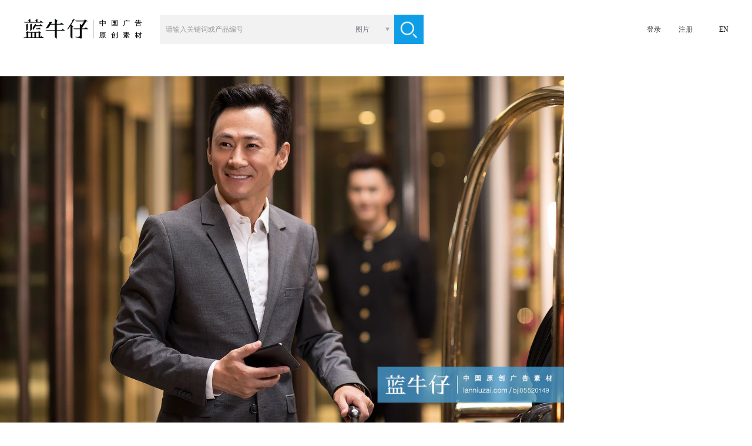

--- FILE ---
content_type: text/html;charset=utf-8
request_url: https://www.lanniuzai.com/bji05520149
body_size: 8398
content:
<!DOCTYPE html>
<html lang="zh_CN">
<head>
    <meta http-equiv="Content-Type" content="text/html; charset=UTF-8" />
    <title>商务男士入住豪华酒店-蓝牛仔影像-中国原创广告影像素材</title>
    <meta name="keywords" content="顾客,中国人,快乐,酒店,到达,行李车,智能手机,商务,广告素材,正版图片,设计素材,高清图片,商用图片素材库,正版授权,图片下载" />
    <meta name="description" content="图片素材库,商务男士入住豪华酒店-蓝牛仔影像,高端精选,原创高清正版图片,商用图片,正版授权,设计素材,平面设计素材,插画矢量" />
    <meta http-equiv="X-UA-Compatible" content="IE=edge" />
    <meta http-equiv="content-language" content="zh_CN"/>
    <meta charset="UTF-8">
    <meta property="wb:webmaster" content="2f1889e8b746faba" />
    <link rel="alternate" media="only screen and (max-width: 640px)" href="https://m.lanniuzai.com/#/detailpage?num=bji05520149">
    <link rel="canonical" href="/bji05520149"/>
    <link rel="dns-prefetch" href="//img.lanniuzai.com"/>
    <link href="https://static.lanniuzai.com/css/animate.min.css" media="all" rel="stylesheet" type="text/css" />
    <link href="https://static.lanniuzai.com/css/content.css?v=018" media="all" rel="stylesheet" type="text/css">
    <script src="https://static.lanniuzai.com/js/jquery-1.11.1.min.js"></script>
    <script src="https://static.lanniuzai.com/js/jquery.qrcode.min.js"></script>
    <script src="https://static.lanniuzai.com/js/jquery.cookie.js"></script>
    <script src="https://static.lanniuzai.com/js/global.js?v=003"></script>
    <script src="https://static.lanniuzai.com/js/language_cs.js?v=001"></script>
    <!--360结构化搜索必填-->
    <meta property="og:type" content="image"/>
    <meta property="og:image" content="https://img.lanniuzai.com/oss/DD/9F/MTkyLjE2OC4xLjQ1MTU1MjQ4OTgwNDA1MDEzMTAzNjIzMTM5OTQ3Mzc2MA.jpg"/>
    <script src="https://www.paypal.com/sdk/js?client-id=Abf8Laviq8mLpCbrWOe5P-kZt95vE6FOhD4uJ-9Uzfsp0-Yps_2EGZDjzMS_OwsBQZdLmKrPlcTjmp9h&currency=USD&disable-funding=credit,card"></script>
    <!-- Global site tag (gtag.js) - Google Analytics -->
    <!--<script async src="https://www.googletagmanager.com/gtag/js?id=UA-155842015-1"></script>-->
    <script>
        window.dataLayer = window.dataLayer || [];
        function gtag(){dataLayer.push(arguments);}
        gtag('js', new Date());
        gtag('config', 'UA-155842015-1');

        window.addEventListener('load', function(){
            var s = document.createElement('script'); s.src = "https://www.googletagmanager.com/gtag/js?id=UA-155842015-1";
            document.body.appendChild(s);
        });
    </script>

    <script type="application/ld+json">
        {
            "@context": "https://schema.org",
            "@type": "ImageObject",
            "url": "https://img.lanniuzai.com/oss/DD/9F/MTkyLjE2OC4xLjQ1MTU1MjQ4OTgwNDA1MDEzMTAzNjIzMTM5OTQ3Mzc2MA.jpg",
            "license": "https://www.lanniuzai.com/statement.html",
            "acquireLicensePage": "https://www.lanniuzai.com/bji05520149",
            "creditText": "Blue Jean Images",
            "creator": {
                "@type": "Person",
                "name": "蓝牛仔"
            },
            "copyrightNotice": "Blue Jean Images"
        }
    </script>
</head>
<body style="background:#fff">
<input type="hidden" value="" name="zh"/>
<script>
    if(window.location.href.indexOf('bluejeanimages')>0){
        var	 lang_flag = 1;
        $('body').css({'font-family':'sans-serif','font-weight':'lighter'});
    }else{
        var lang_flag = 0;
        $('body').css('font-family','思源黑体');
    }

    var chargeTitJs=['<span class="show f24">促销风暴，钜惠大礼～</span><span class="show f18">即日起会员充值余额，赠送代金劵，可无限期使用。</span>','<span class="show f30">Nothing beats buying direct!</span><span class="show f20">Pre-charge your account to earn cash vouchers</span>'];
    var paypaltit=['充值','Pre-pay'];
    var chargeSusTs=['充值后可以立即生效','Your account balance will be available immediately<br/>and never expire'];
    var pricelistCls=['<dl class="priceInfo posn fleft zhL">','<dl class="priceInfo posn fleft zhE">'];
</script>
<!-- 头像插件 -->
<link rel="stylesheet" href="https://static.lanniuzai.com/css/filepond-plugin-image-preview.min.css"> <!--预览图片css-->
<link rel="stylesheet" href="https://static.lanniuzai.com/css/filepond.min.css">
<script src="https://static.lanniuzai.com/js/filepond.min.js"></script>
<script src="https://static.lanniuzai.com/js/filepond-plugin-file-encode.min.js"></script><!--将文件编码为base64数据 -->
<script src="https://static.lanniuzai.com/js/filepond-plugin-file-validate-type.min.js"></script><!--根据输入的类型验证文件 -->
<script src="https://static.lanniuzai.com/js/filepond-plugin-image-exif-orientation.min.js"></script><!--纠正移动图片的方向-->
<script src="https://static.lanniuzai.com/js/filepond-plugin-image-preview.min.js"></script><!--预览图片-->
<script src="https://static.lanniuzai.com/js/filepond-plugin-image-crop.min.js"></script><!--将图像裁剪为特定宽高 -->
<script src="https://static.lanniuzai.com/js/filepond-plugin-image-resize.min.js"></script> <!--调整图像特定大小-->
<script src="https://static.lanniuzai.com/js/filepond-plugin-image-transform.min.js"></script> <!--在客户端裁剪和调整大小信息-->

<script type="text/javascript" src="https://static.lanniuzai.com/js/ajaxfileupload.js"></script>
<div class="logmain" id="loginode" style="display:none;">
    <div class="logCont">
        <div class="logL fleft posn">
            <img src="https://static.lanniuzai.com/img/logoNL.jpg" class="fleft" id="logL"/>
        </div>
    </div>
</div><div class="conts" id="isNopay">
    <div class="cont">
        <script src="https://static.lanniuzai.com/js/rfheadN.js?v=001"></script>

        <div class="detail">
            <div id="detail1" class="detail_L fleft">
                <img id="img" src="https://img.lanniuzai.com/oss/DD/9F/MTkyLjE2OC4xLjQ1MTU1MjQ4OTgwNDA1MDEzMTAzNjIzMTM5OTQ3Mzc2MA.jpg" style="max-width: 960px;max-height: 700px" alt="商务男士入住豪华酒店">
                <p class="imgoperabg"></p>
                <p class="imgopera">
                    <a class="m10L">RF</a>
                    <a class="showfavN show cur" title="加入收藏夹" rel="pay" onclick="openfav()"><img src="https://static.lanniuzai.com/img/account/faviconN.png"/></a>
                    <a class="downmapN show cur" rel="pay" title="下载小样图" onclick="downmap('159783')"><img src="https://static.lanniuzai.com/img/account/downiconN.png"/></a>
                    <a class="similarN show cur" title="相似图片" href="/similarM.html?mltpn=bji05520149&size=100&page=0"><img src="https://static.lanniuzai.com/img/account/similarN.png"/></a>
                </p>
                <div class="title"><h1>商务男士入住豪华酒店</h1></div>
            </div>

            <div class="detail_R fleft">
                <input type="hidden" id="sizeArr" value=""/>
                <input type="hidden" value="bji05520149" id="tbh"/>
                <input type="hidden" value="159783" id="theid"/>
                <input type="hidden" value="" id="imgWid"/>
                <input type="hidden" value="" id="imgHei"/>
                <input type="hidden" value="RF" id="rf"/>
                <input type="hidden" value="" id="yuan"/>
                <input type="hidden" value="蓝牛仔" id="brand"/>
                <input type="hidden" value="雷恩" id="holder"/>
                <input type="hidden" value="oss/1B/1A/MTkyLjE2OC4xLjQ1MTUyNjk1NTgwMjQxMjE3NjU2Mjk3ODcwMDA2MTkz.jpg" id="thumbUrl"/>
                <input type="hidden" value="220" id="thumbWidth"/>
                <input type="hidden" value="147" id="thumbHeight"/>
                <input type="hidden" value="oss/DD/9F/MTkyLjE2OC4xLjQ1MTU1MjQ4OTgwNDA1MDEzMTAzNjIzMTM5OTQ3Mzc2MA.jpg" id="mediaUrl"/>
                <input type="hidden" value="1255" id="mediaWidth"/>
                <input type="hidden" value="837" id="mediaHeight"/>
                <input type="hidden" value="" id="cust"/>
                <input type="hidden" value="" id="roleCodes"/>
                <input type="hidden" value="" id="role_10"/>
                <input type="hidden" value="" id="agency"/>
                <div class="tit posn">
                        <p>
                            <span class="sp1"><script>document.write(seldown[lang_flag]);</script></span>
                            <span class="sp3"><script>document.write(promotion[lang_flag]);</script></span>
                        </p>
                    <span class="format f18">RF</span>
                    <p class="chorency f14"><span rel="1" onclick="rency('1')" id="rency1" class="currency fleft cur">￥</span><span rel="2" id="rency2" class="currency cur fleft bor" onclick="rency('2')">$</span></p>
                </div>
                    <div class="clsSize">
                        <input type="hidden" value="" id="skuid"/>
                        <div class="clear"></div>
                    </div>
                <dl class="dConlist">
                    <dd>
                        <span class="m10R">图片编号</span>
                        <span>bji05520149</span>
                        <a class="fleft b308fbf m40L cur" href="" id="browseAll"><script>document.write(moreshoot[lang_flag]);</script></a>
                    </dd>
                    <dd>
                        <span class="m10R">摄影师</span>
                        <a class="b25546b cur" onclick="seek('1')">雷恩</a>
                    </dd>
                    <dd>
                        <span class="m10R">版权</span>
                        <a class="b25546b cur">本图片版权属于©蓝牛仔影像（北京）有限公司所有</a>
                    </dd>
                    <dd>
                        <span class="m10R">授权</span>
                        <a class="b25546b">有模特肖像权和所有物权</a>
                    </dd>
                    <dd class="key">
                        <span class="show fleft cur m10R" onclick="opentool(159783)">关键词</span>
                        <p id="tools" class="fleft">
                                    <a id="too0" class="fleft" onclick="opentool('159783','0')">顾客</a>
                                    <b class="fleft">, </b>
                                    <a id="too1" class="fleft" onclick="opentool('159783','1')">中国人</a>
                                    <b class="fleft">, </b>
                                    <a id="too2" class="fleft" onclick="opentool('159783','2')">快乐</a>
                                    <b class="fleft">, </b>
                                    <a id="too3" class="fleft" onclick="opentool('159783','3')">酒店</a>
                                    <b class="fleft">, </b>
                                    <a id="too4" class="fleft" onclick="opentool('159783','4')">到达</a>
                                    <b class="fleft">, </b>
                                    <a hidden="true" href="/searchT.html?keywords=行李车&setId=&format=&q1=&size=100&page=0">行李车</a>
                                    <a hidden="true" href="/searchT.html?keywords=智能手机&setId=&format=&q1=&size=100&page=0">智能手机</a>
                                    <a hidden="true" href="/searchT.html?keywords=商务&setId=&format=&q1=&size=100&page=0">商务</a>
                                    <a hidden="true" href="/searchT.html?keywords=男商人&setId=&format=&q1=&size=100&page=0">男商人</a>
                                    <a hidden="true" href="/searchT.html?keywords=旅行&setId=&format=&q1=&size=100&page=0">旅行</a>
                                    <a hidden="true" href="/searchT.html?keywords=人&setId=&format=&q1=&size=100&page=0">人</a>
                                    <a hidden="true" href="/searchT.html?keywords=两个人&setId=&format=&q1=&size=100&page=0">两个人</a>
                                    <a hidden="true" href="/searchT.html?keywords=中年男人&setId=&format=&q1=&size=100&page=0">中年男人</a>
                                    <a hidden="true" href="/searchT.html?keywords=手提箱&setId=&format=&q1=&size=100&page=0">手提箱</a>
                                    <a hidden="true" href="/searchT.html?keywords=成功&setId=&format=&q1=&size=100&page=0">成功</a>
                                    <a hidden="true" href="/searchT.html?keywords=豪华酒店&setId=&format=&q1=&size=100&page=0">豪华酒店</a>
                                    <a hidden="true" href="/searchT.html?keywords=一流的&setId=&format=&q1=&size=100&page=0">一流的</a>
                                    <a hidden="true" href="/searchT.html?keywords=华贵&setId=&format=&q1=&size=100&page=0">华贵</a>
                                    <a hidden="true" href="/searchT.html?keywords=财富&setId=&format=&q1=&size=100&page=0">财富</a>
                                    <a hidden="true" href="/searchT.html?keywords=大厅&setId=&format=&q1=&size=100&page=0">大厅</a>
                                    <a hidden="true" href="/searchT.html?keywords=离开&setId=&format=&q1=&size=100&page=0">离开</a>
                                    <a hidden="true" href="/searchT.html?keywords=门口&setId=&format=&q1=&size=100&page=0">门口</a>
                                    <a hidden="true" href="/searchT.html?keywords=正门&setId=&format=&q1=&size=100&page=0">正门</a>
                                    <a hidden="true" href="/searchT.html?keywords=建筑物门&setId=&format=&q1=&size=100&page=0">建筑物门</a>
                                    <a hidden="true" href="/searchT.html?keywords=门房&setId=&format=&q1=&size=100&page=0">门房</a>
                                    <a hidden="true" href="/searchT.html?keywords=门童&setId=&format=&q1=&size=100&page=0">门童</a>
                                    <a hidden="true" href="/searchT.html?keywords=手机&setId=&format=&q1=&size=100&page=0">手机</a>
                                    <a hidden="true" href="/searchT.html?keywords=着装得体&setId=&format=&q1=&size=100&page=0">着装得体</a>
                                    <a hidden="true" href="/searchT.html?keywords=开领&setId=&format=&q1=&size=100&page=0">开领</a>
                                    <a hidden="true" href="/searchT.html?keywords=城市生活&setId=&format=&q1=&size=100&page=0">城市生活</a>
                                    <a hidden="true" href="/searchT.html?keywords=室内&setId=&format=&q1=&size=100&page=0">室内</a>
                                    <a hidden="true" href="/searchT.html?keywords=夜晚&setId=&format=&q1=&size=100&page=0">夜晚</a>
                                    <a hidden="true" href="/searchT.html?keywords=不看镜头&setId=&format=&q1=&size=100&page=0">不看镜头</a>
                                    <a hidden="true" href="/searchT.html?keywords=微笑的&setId=&format=&q1=&size=100&page=0">微笑的</a>
                                    <a hidden="true" href="/searchT.html?keywords=站着&setId=&format=&q1=&size=100&page=0">站着</a>
                                    <a hidden="true" href="/searchT.html?keywords=中国&setId=&format=&q1=&size=100&page=0">中国</a>
                                    <a hidden="true" href="/searchT.html?keywords=正面图&setId=&format=&q1=&size=100&page=0">正面图</a>
                                    <a hidden="true" href="/searchT.html?keywords=半身像&setId=&format=&q1=&size=100&page=0">半身像</a>
                                    <a hidden="true" href="/searchT.html?keywords=商务人士&setId=&format=&q1=&size=100&page=0">商务人士</a>
                                    <a hidden="true" href="/searchT.html?keywords=专业的&setId=&format=&q1=&size=100&page=0">专业的</a>
                                    <a hidden="true" href="/searchT.html?keywords=职业&setId=&format=&q1=&size=100&page=0">职业</a>
                                    <a hidden="true" href="/searchT.html?keywords=招待员工&setId=&format=&q1=&size=100&page=0">招待员工</a>
                                    <a hidden="true" href="/searchT.html?keywords=男招待&setId=&format=&q1=&size=100&page=0">男招待</a>
                                    <a hidden="true" href="/searchT.html?keywords=商务旅行&setId=&format=&q1=&size=100&page=0">商务旅行</a>
                                    <a hidden="true" href="/searchT.html?keywords=年轻男人&setId=&format=&q1=&size=100&page=0">年轻男人</a>
                                    <a hidden="true" href="/searchT.html?keywords=中老年男性&setId=&format=&q1=&size=100&page=0">中老年男性</a>
                                    <a hidden="true" href="/searchT.html?keywords=亚洲人&setId=&format=&q1=&size=100&page=0">亚洲人</a>
                                    <a hidden="true" href="/searchT.html?keywords=成年人&setId=&format=&q1=&size=100&page=0">成年人</a>
                                    <a hidden="true" href="/searchT.html?keywords=仅成年人&setId=&format=&q1=&size=100&page=0">仅成年人</a>
                                    <a hidden="true" href="/searchT.html?keywords=中年人&setId=&format=&q1=&size=100&page=0">中年人</a>
                                    <a hidden="true" href="/searchT.html?keywords=中老年人&setId=&format=&q1=&size=100&page=0">中老年人</a>
                                    <a hidden="true" href="/searchT.html?keywords=轮式行李&setId=&format=&q1=&size=100&page=0">轮式行李</a>
                                    <a hidden="true" href="/searchT.html?keywords=行李&setId=&format=&q1=&size=100&page=0">行李</a>
                                    <a hidden="true" href="/searchT.html?keywords=享乐&setId=&format=&q1=&size=100&page=0">享乐</a>
                                    <a hidden="true" href="/searchT.html?keywords=幸福&setId=&format=&q1=&size=100&page=0">幸福</a>
                                    <a hidden="true" href="/searchT.html?keywords=欢乐&setId=&format=&q1=&size=100&page=0">欢乐</a>
                                    <a hidden="true" href="/searchT.html?keywords=生活方式&setId=&format=&q1=&size=100&page=0">生活方式</a>
                                    <a hidden="true" href="/searchT.html?keywords=服务业职位&setId=&format=&q1=&size=100&page=0">服务业职位</a>
                                    <a hidden="true" href="/searchT.html?keywords=上层阶级&setId=&format=&q1=&size=100&page=0">上层阶级</a>
                                    <a hidden="true" href="/searchT.html?keywords=大门&setId=&format=&q1=&size=100&page=0">大门</a>
                                    <a hidden="true" href="/searchT.html?keywords=技术&setId=&format=&q1=&size=100&page=0">技术</a>
                                    <a hidden="true" href="/searchT.html?keywords=无线电技术&setId=&format=&q1=&size=100&page=0">无线电技术</a>
                                    <a hidden="true" href="/searchT.html?keywords=西装&setId=&format=&q1=&size=100&page=0">西装</a>
                                    <a hidden="true" href="/searchT.html?keywords=正装&setId=&format=&q1=&size=100&page=0">正装</a>
                                    <a hidden="true" href="/searchT.html?keywords=建筑&setId=&format=&q1=&size=100&page=0">建筑</a>
                                    <a hidden="true" href="/searchT.html?keywords=拿着&setId=&format=&q1=&size=100&page=0">拿着</a>
                                    <a hidden="true" href="/searchT.html?keywords=露齿一笑&setId=&format=&q1=&size=100&page=0">露齿一笑</a>
                                    <a hidden="true" href="/searchT.html?keywords=亚洲&setId=&format=&q1=&size=100&page=0">亚洲</a>
                                    <a hidden="true" href="/searchT.html?keywords=北京&setId=&format=&q1=&size=100&page=0">北京</a>
                                    <a hidden="true" href="/searchT.html?keywords=东亚&setId=&format=&q1=&size=100&page=0">东亚</a>
                                    <a hidden="true" href="/searchT.html?keywords=摄影&setId=&format=&q1=&size=100&page=0">摄影</a>
                                    <a hidden="true" href="/searchT.html?keywords=彩色图片&setId=&format=&q1=&size=100&page=0">彩色图片</a>
                                    <a hidden="true" href="/searchT.html?keywords=前景聚焦&setId=&format=&q1=&size=100&page=0">前景聚焦</a>
                                    <a hidden="true" href="/searchT.html?keywords=选择对焦&setId=&format=&q1=&size=100&page=0">选择对焦</a>
                                    <a hidden="true" href="/searchT.html?keywords=男人&setId=&format=&q1=&size=100&page=0">男人</a>
                                    <a hidden="true" href="/searchT.html?keywords=仅男人&setId=&format=&q1=&size=100&page=0">仅男人</a>
                                    <a hidden="true" href="/searchT.html?keywords=年轻人&setId=&format=&q1=&size=100&page=0">年轻人</a>
                                    <a hidden="true" href="/searchT.html?keywords=20到24岁&setId=&format=&q1=&size=100&page=0">20到24岁</a>
                                    <a hidden="true" href="/searchT.html?keywords=40岁到44岁&setId=&format=&q1=&size=100&page=0">40岁到44岁</a>
                                    <a hidden="true" href="/searchT.html?keywords=表现积极&setId=&format=&q1=&size=100&page=0">表现积极</a>
                                    <a hidden="true" href="/searchT.html?keywords=横片&setId=&format=&q1=&size=100&page=0">横片</a>
                                    <a hidden="true" href="/searchT.html?keywords=Customer&setId=&format=&q1=&size=100&page=0">Customer</a>
                                    <a hidden="true" href="/searchT.html?keywords=Chinese Ethnicity&setId=&format=&q1=&size=100&page=0">Chinese Ethnicity</a>
                                    <a hidden="true" href="/searchT.html?keywords=Cheerful&setId=&format=&q1=&size=100&page=0">Cheerful</a>
                                    <a hidden="true" href="/searchT.html?keywords=Hotel&setId=&format=&q1=&size=100&page=0">Hotel</a>
                                    <a hidden="true" href="/searchT.html?keywords=Arrival&setId=&format=&q1=&size=100&page=0">Arrival</a>
                                    <a hidden="true" href="/searchT.html?keywords=Luggage Cart&setId=&format=&q1=&size=100&page=0">Luggage Cart</a>
                                    <a hidden="true" href="/searchT.html?keywords=Smart Phone&setId=&format=&q1=&size=100&page=0">Smart Phone</a>
                                    <a hidden="true" href="/searchT.html?keywords=Business&setId=&format=&q1=&size=100&page=0">Business</a>
                                    <a hidden="true" href="/searchT.html?keywords=Businessman&setId=&format=&q1=&size=100&page=0">Businessman</a>
                                    <a hidden="true" href="/searchT.html?keywords=Travel&setId=&format=&q1=&size=100&page=0">Travel</a>
                                    <a hidden="true" href="/searchT.html?keywords=People&setId=&format=&q1=&size=100&page=0">People</a>
                                    <a hidden="true" href="/searchT.html?keywords=Two People&setId=&format=&q1=&size=100&page=0">Two People</a>
                                    <a hidden="true" href="/searchT.html?keywords=Mid Adult Men&setId=&format=&q1=&size=100&page=0">Mid Adult Men</a>
                                    <a hidden="true" href="/searchT.html?keywords=Suitcase&setId=&format=&q1=&size=100&page=0">Suitcase</a>
                                    <a hidden="true" href="/searchT.html?keywords=Success&setId=&format=&q1=&size=100&page=0">Success</a>
                                    <a hidden="true" href="/searchT.html?keywords=Luxury Hotel&setId=&format=&q1=&size=100&page=0">Luxury Hotel</a>
                                    <a hidden="true" href="/searchT.html?keywords=First Class&setId=&format=&q1=&size=100&page=0">First Class</a>
                                    <a hidden="true" href="/searchT.html?keywords=Luxury&setId=&format=&q1=&size=100&page=0">Luxury</a>
                                    <a hidden="true" href="/searchT.html?keywords=Wealth&setId=&format=&q1=&size=100&page=0">Wealth</a>
                                    <a hidden="true" href="/searchT.html?keywords=Lobby&setId=&format=&q1=&size=100&page=0">Lobby</a>
                                    <a hidden="true" href="/searchT.html?keywords=Leaving&setId=&format=&q1=&size=100&page=0">Leaving</a>
                                    <a hidden="true" href="/searchT.html?keywords=Doorway&setId=&format=&q1=&size=100&page=0">Doorway</a>
                                    <a hidden="true" href="/searchT.html?keywords=Front Door&setId=&format=&q1=&size=100&page=0">Front Door</a>
                                    <a hidden="true" href="/searchT.html?keywords=Entrance&setId=&format=&q1=&size=100&page=0">Entrance</a>
                                    <a hidden="true" href="/searchT.html?keywords=porter&setId=&format=&q1=&size=100&page=0">porter</a>
                                    <a hidden="true" href="/searchT.html?keywords=Bell Boy&setId=&format=&q1=&size=100&page=0">Bell Boy</a>
                                    <a hidden="true" href="/searchT.html?keywords=Mobile Phone&setId=&format=&q1=&size=100&page=0">Mobile Phone</a>
                                    <a hidden="true" href="/searchT.html?keywords=Well-dressed&setId=&format=&q1=&size=100&page=0">Well-dressed</a>
                                    <a hidden="true" href="/searchT.html?keywords=Open Collar&setId=&format=&q1=&size=100&page=0">Open Collar</a>
                                    <a hidden="true" href="/searchT.html?keywords=City Life&setId=&format=&q1=&size=100&page=0">City Life</a>
                                    <a hidden="true" href="/searchT.html?keywords=Indoors&setId=&format=&q1=&size=100&page=0">Indoors</a>
                                    <a hidden="true" href="/searchT.html?keywords=Night&setId=&format=&q1=&size=100&page=0">Night</a>
                                    <a hidden="true" href="/searchT.html?keywords=Looking Away&setId=&format=&q1=&size=100&page=0">Looking Away</a>
                                    <a hidden="true" href="/searchT.html?keywords=Smiling&setId=&format=&q1=&size=100&page=0">Smiling</a>
                                    <a hidden="true" href="/searchT.html?keywords=Standing&setId=&format=&q1=&size=100&page=0">Standing</a>
                                    <a hidden="true" href="/searchT.html?keywords=China&setId=&format=&q1=&size=100&page=0">China</a>
                                    <a hidden="true" href="/searchT.html?keywords=Front View&setId=&format=&q1=&size=100&page=0">Front View</a>
                                    <a hidden="true" href="/searchT.html?keywords=Waist Up&setId=&format=&q1=&size=100&page=0">Waist Up</a>
                                    <a hidden="true" href="/searchT.html?keywords=Business Person&setId=&format=&q1=&size=100&page=0">Business Person</a>
                                    <a hidden="true" href="/searchT.html?keywords=Professional&setId=&format=&q1=&size=100&page=0">Professional</a>
                                    <a hidden="true" href="/searchT.html?keywords=Occupation&setId=&format=&q1=&size=100&page=0">Occupation</a>
                                    <a hidden="true" href="/searchT.html?keywords=Wait Staff&setId=&format=&q1=&size=100&page=0">Wait Staff</a>
                                    <a hidden="true" href="/searchT.html?keywords=Waiter&setId=&format=&q1=&size=100&page=0">Waiter</a>
                                    <a hidden="true" href="/searchT.html?keywords=Business Travel&setId=&format=&q1=&size=100&page=0">Business Travel</a>
                                    <a hidden="true" href="/searchT.html?keywords=Young Men&setId=&format=&q1=&size=100&page=0">Young Men</a>
                                    <a hidden="true" href="/searchT.html?keywords=Mature Men&setId=&format=&q1=&size=100&page=0">Mature Men</a>
                                    <a hidden="true" href="/searchT.html?keywords=Asian Ethnicity&setId=&format=&q1=&size=100&page=0">Asian Ethnicity</a>
                                    <a hidden="true" href="/searchT.html?keywords=Adult&setId=&format=&q1=&size=100&page=0">Adult</a>
                                    <a hidden="true" href="/searchT.html?keywords=Adults Only&setId=&format=&q1=&size=100&page=0">Adults Only</a>
                                    <a hidden="true" href="/searchT.html?keywords=Mid Adult&setId=&format=&q1=&size=100&page=0">Mid Adult</a>
                                    <a hidden="true" href="/searchT.html?keywords=Mature Adult&setId=&format=&q1=&size=100&page=0">Mature Adult</a>
                                    <a hidden="true" href="/searchT.html?keywords=Wheeled Luggage&setId=&format=&q1=&size=100&page=0">Wheeled Luggage</a>
                                    <a hidden="true" href="/searchT.html?keywords=Luggage&setId=&format=&q1=&size=100&page=0">Luggage</a>
                                    <a hidden="true" href="/searchT.html?keywords=Enjoyment&setId=&format=&q1=&size=100&page=0">Enjoyment</a>
                                    <a hidden="true" href="/searchT.html?keywords=Happiness&setId=&format=&q1=&size=100&page=0">Happiness</a>
                                    <a hidden="true" href="/searchT.html?keywords=Joy&setId=&format=&q1=&size=100&page=0">Joy</a>
                                    <a hidden="true" href="/searchT.html?keywords=Lifestyles&setId=&format=&q1=&size=100&page=0">Lifestyles</a>
                                    <a hidden="true" href="/searchT.html?keywords=Service Occupation&setId=&format=&q1=&size=100&page=0">Service Occupation</a>
                                    <a hidden="true" href="/searchT.html?keywords=Upper Class&setId=&format=&q1=&size=100&page=0">Upper Class</a>
                                    <a hidden="true" href="/searchT.html?keywords=Gate&setId=&format=&q1=&size=100&page=0">Gate</a>
                                    <a hidden="true" href="/searchT.html?keywords=Technology&setId=&format=&q1=&size=100&page=0">Technology</a>
                                    <a hidden="true" href="/searchT.html?keywords=Wireless Technology&setId=&format=&q1=&size=100&page=0">Wireless Technology</a>
                                    <a hidden="true" href="/searchT.html?keywords=Suit&setId=&format=&q1=&size=100&page=0">Suit</a>
                                    <a hidden="true" href="/searchT.html?keywords=Formalwear&setId=&format=&q1=&size=100&page=0">Formalwear</a>
                                    <a hidden="true" href="/searchT.html?keywords=Architecture&setId=&format=&q1=&size=100&page=0">Architecture</a>
                                    <a hidden="true" href="/searchT.html?keywords=Holding&setId=&format=&q1=&size=100&page=0">Holding</a>
                                    <a hidden="true" href="/searchT.html?keywords=Toothy Smile&setId=&format=&q1=&size=100&page=0">Toothy Smile</a>
                                    <a hidden="true" href="/searchT.html?keywords=Asia&setId=&format=&q1=&size=100&page=0">Asia</a>
                                    <a hidden="true" href="/searchT.html?keywords=Beijing&setId=&format=&q1=&size=100&page=0">Beijing</a>
                                    <a hidden="true" href="/searchT.html?keywords=East Asia&setId=&format=&q1=&size=100&page=0">East Asia</a>
                                    <a hidden="true" href="/searchT.html?keywords=Photography&setId=&format=&q1=&size=100&page=0">Photography</a>
                                    <a hidden="true" href="/searchT.html?keywords=Color Image&setId=&format=&q1=&size=100&page=0">Color Image</a>
                                    <a hidden="true" href="/searchT.html?keywords=Focus On Foreground&setId=&format=&q1=&size=100&page=0">Focus On Foreground</a>
                                    <a hidden="true" href="/searchT.html?keywords=Selective Focus&setId=&format=&q1=&size=100&page=0">Selective Focus</a>
                                    <a hidden="true" href="/searchT.html?keywords=Men&setId=&format=&q1=&size=100&page=0">Men</a>
                                    <a hidden="true" href="/searchT.html?keywords=Only Men&setId=&format=&q1=&size=100&page=0">Only Men</a>
                                    <a hidden="true" href="/searchT.html?keywords=Young Adult&setId=&format=&q1=&size=100&page=0">Young Adult</a>
                                    <a hidden="true" href="/searchT.html?keywords=20-24 Years&setId=&format=&q1=&size=100&page=0">20-24 Years</a>
                                    <a hidden="true" href="/searchT.html?keywords=40-44 Years&setId=&format=&q1=&size=100&page=0">40-44 Years</a>
                                    <a hidden="true" href="/searchT.html?keywords=Expressing Positivity&setId=&format=&q1=&size=100&page=0">Expressing Positivity</a>
                                    <a hidden="true" href="/searchT.html?keywords=Horizontal&setId=&format=&q1=&size=100&page=0">Horizontal</a>
                            <a class="m10L fleft" onclick="opentool(159783)">......</a>
                        </p>
                    </dd>
                </dl>
                <div class="clear"></div>
            </div>
            <div class="clear"></div>
            <input type="hidden" value="" id="fptype"/>
            <input type="hidden" value="" id="fpis"/>
            <input type="hidden" value="" id="fpid"/>
            <input type="hidden" value="" id="fpsave"/>
            <input type="hidden" value="" id="fptitle"/>
            <input type="hidden" value="" id="fplm"/>
            <input type="hidden" value="" id="fpcomp"/>
            <input type="hidden" value="" id="fpcode"/>
            <input type="hidden" value="" id="fpregaddres"/>
            <input type="hidden" value="" id="fpregtel"/>
            <input type="hidden" value="" id="fpbank"/>
            <input type="hidden" value="" id="fpbanknum"/>
            <input type="hidden" value="" id="fpsend"/>
            <input type="hidden" value="" id="fpname"/>
            <input type="hidden" value="" id="fptel"/>
            <input type="hidden" value="" id="fpdzId"/>
        </div>
        <div id="myContainer"></div>
        <div class="cont1388" id="sameImgs">
            <p class="tit show f14"><script>document.write(xstp[lang_flag]);</script><span class="b23abf1 m5R m10L">》</span><a class="b23abf1 samemore" id="similarurl"><script>document.write(more[lang_flag]);</script></a></p>
            <section id="sameG" class="sameimg">
                <div class="clear"></div>
            </section>
            <div class="clear"></div>
        </div>
        <div class="cont1388" style="display:none;" id="samevideo">
            <p class="tit show f14">相似视频<span class="b23abf1 m5R m10L">》</span><a class="b23abf1 samemore" href=""><script>document.write(more[lang_flag]);</script></a></p>
            <section class="samevideo">
                <div class="clear"></div>
            </section>
            <div class="clear"></div>
        </div>
        <section class="cardlist m20B">
            <div class="cardBg"></div>
            <div class="card m10T">
                <div class="card_title fleft m10R"><a class="fleft m20L" href="/browse.html?size=100&page=0"><script>document.write(zjll[lang_flag]);</script></a><span class="m20L m20R fleft">|</span><span class="fleft cur" onclick="delFav()"><script>document.write(clear[lang_flag]);</script></span></div>
                <div class="card_con fleft" id="js-carousel-browse">
                </div>
            </div>
            <div class="clear"></div>
        </section>
<footer>
    <div class="bj"></div>
    <div class="con">
    <div class="footcon">
        <div class="footL fleft">
            <script>document.write(copyNjean[lang_flag]);</script>
            <script>document.write(copynoteCon2[lang_flag]);</script>
        </div>
        <script>document.write(newIndex_F[lang_flag]);</script>
        <a href="/about.html" class="f16 show top"><script>document.write(about[lang_flag]);</script></a>

        <ul class="m20T">
            <li class="cur posn" id="media1" onclick="media('1')">
                <p class="fleft lxfs posn">
                    <span class="bj"></span>
                    <img src="https://static.lanniuzai.com/img/about/wechat_icon.png" style="left:13px; top:13px;" width="30" height="26" />
                </p>
                <img src="https://static.lanniuzai.com/img/about/chat_codeS.png" width="50" height="50" /></li>
            <li class="m18L m16R cur posn" id="media2" onclick="media('2')">
                <p class="fleft lxfs posn">
                    <span class="bj"></span>
                    <img src="https://static.lanniuzai.com/img/about/tencent_icon.png" style="left:17px; top:12px;" width="21" height="26" />
                </p>
                <img src="https://static.lanniuzai.com/img/about/tencent_codeS.png" width="50" height="50"/></li>
            <li class="cur posn" id="media3" onclick="media('3')">
                <p class="fleft lxfs posn">
                    <span class="bj"></span>
                    <img src="https://static.lanniuzai.com/img/about/blog_icon.png" style="left:14px; top:14px;" width="28" height="24" />
                </p>
                <img src="https://static.lanniuzai.com/img/about/blog_codeS.png" width="50" height="50"/></li>
        </ul>
        <span class="m15T"><a class="a135 fleft bfff" href="/about.html"><script>document.write(wmail[lang_flag]);</script></a><a class="fleft bfff" href="/about.html"> info@lanniuzai.com</a></span>
        <span><a class="a135 fleft bfff"><script>document.write(salekf[lang_flag]);</script></a><a class="fleft bfff">400-6968995</a></span>
        <span class="m10T cur" onclick="save_message('1')"><script>document.write(zxlyb2[lang_flag]);</script></span>
    </div>
    <div class="jm fright posn">
        <span class="show bjk"></span>
        <script>document.write(applunow[lang_flag]);</script>
    </div>
    </div>
    <span class="footrecord"><script>document.write(fotend[lang_flag]);</script></span>
    <div class="clear"></div>
    <script>document.write(nortonherA[lang_flag]);</script>
    <div style="position:absolute; width:130px;  right:10px; bottom:10px; z-index:100;">
        <!--- DO NOT EDIT - GlobalSign SSL Site Seal Code - DO NOT EDIT --->
        <div width="125" border="0" cellspacing="0" cellpadding="0" title="CLICK TO VERIFY: This site uses a GlobalSign SSL Certificate to secure your personal information.">
            <span id="ss_img_wrapper_gmogs_image_125-50_en_dblue">
                <a target="_blank" href="https://www.globalsign.com/" title="GlobalSign Site Seal" rel="nofollow">
                    <img name="ss_imgTag" border="0" src="https://static.lanniuzai.com/img/globalsign_siteSealImage.png" alt="请点击查看详细信息"  style="width:125px">
                </a>
            </span>
            <span id="ss_siteSeal_fin_SZ125-50_image_en_V0023_S001"></span>
        </div>
        <!--- DO NOT EDIT - GlobalSign SSL Site Seal Code - DO NOT EDIT --->
    </div>
    </div>
</footer>
    </div>
</div>
<link href="https://static.lanniuzai.com/css/detailOrder.css?v=082" media="all" rel="stylesheet" type="text/css">
<script src="https://static.lanniuzai.com/js/detailOrder.js?v=0456"></script>
<div class="orderMain animated fadeInRightBig" id="orderInfo" style="display:none;">
<div class="orderCont">
    <div class="orderInfo">
        <span class="closeBtn show cur" id="coloseOrder" onclick="closeOrder()"></span>
        <p class="conTop"><script>document.write(paytop[lang_flag]);</script></p>
        <div class="infoL fleft">
        </div>
        <div class="payCon fright posn"> 
            <div id="yhBox" class="yhBox">
                <p class="payTop"><script>document.write(chosePro2[lang_flag]);</script></p>              
                <ul class="yhList m20B">
                    <li class="cur" id="openS">
                        <span class="show"><script>document.write(coupons[lang_flag]);</script></span>
                        <span class="show" >[<a id="yhqNum"></a>]</span>
                    </li>
                    <li class="cur" id="openB">
                        <span class="show"><script>document.write(voucher[lang_flag]);</script></span>
                        <span class="show" >[<a id="djqNum"></a>]</span>
                    </li>
                    <li class="cur" id="openP" onclick="openP('pointval','openP','pointC')">
                        <span class="show"><script>document.write(redpoint[lang_flag]);</script></span>
                        <span class="show">[<a id="overpoint"></a>]</span>
                    </li>
                </ul>
                <div class="fleft cponli posn" id="coupon">
                    <input type="hidden" value="" id="cponid"/>
                    <input type="hidden" value="" id="cponval"/>
                    <input type="hidden" value="" id="cpontype"/>
                    <input type="hidden" value="" id="cpval"/>
                    <div class="cponlist" id="zkq"></div>
                    <div class="cponly" id="zkqA"></div>
                </div>
                <div class="fleft cponli posn" id="coupons">
                    <input type="hidden" value="" id="cponid"/>
                    <input type="hidden" value="" id="cponval"/>
                    <input type="hidden" value="" id="cpontype"/>
                    <input type="hidden" value="" id="cpval"/>
                    <div class="cponlist" id="xjq"></div>
                    <div class="cponly" id="xjqA"></div>
                </div>
                <input type="hidden" class="orderput fleft f14" id="pointval" placeholder="" value=""/>
                <input type="hidden" id="pointvals" value=""/>
                <input type="hidden" class="orderput fleft f14" id="yeval" placeholder="" value=""/>
                <input type="hidden" value="" id="picyj"/>
            </div>
            <dl class="payOrderCon fleft">
                <dd>
                    <span class="spanL"><script>document.write(priceyj[lang_flag]);</script></span>
                    <span class="spanR" id="totalY"></span>
                </dd>
                <dd style="display: none;" id="sale">
                    <span class="spanL"><script>document.write(promotion[lang_flag]);</script></span>
                    <span class="spanR" id="totalX"></span>
                </dd>
            </dl>
            <script>document.write(pricelistCls[lang_flag]);</script>
                <dd id="tjyhq" style="display:none;"></p>
                <dd id="tjjf" style="display:none;"></p>
                <dd id="tjye" style="display:none;"></dd>
                <dt>
                    <span class="payxj f16 show"><script>document.write(totalP[lang_flag]);</script>：<a class="f20 fright zhE be61212" id="totalS" rel=""></a></span>
                </dt>
                <input type="hidden" value="" id="cponid"/>
                <input type="hidden" value="" id="cponval"/>
                <input type="hidden" value="" id="cpontype"/>
                <input type="hidden" value="" id="cpval"/>
            </dl>
            <div class="toOrder posn">
                <span class="subBtn show fleft cur payWayBtn" id="suborder" onclick="saveOrder()"><script>document.write(suborder[lang_flag]);</script></span>
                <script>document.write(payDownfile[lang_flag]);</script></span>
            </div>
            <div class="payClass posn" style="display:none;">
                <p class="tit"><script>document.write(chospay[lang_flag]);</script></p>
                <span class="wxcloseBtn cur" style="display:none;" id="wxBtnPay" onclick="paywxClose()"></span>
                <div class="listpay" id="orderPay">
                    <ul class="payWays" id="payways">
                    </ul>
                    <div id="isUSA" style="display: none;">
                        <span class="subBtn fleft cur m10B payWayBtn" style="display:none;" >
                            <script>document.write(btnPurchase[lang_flag]);</script>
                        </span>
                        <div id="paypal-button-order" class="fleft paypalBtn"></div>
                        <img id="payUsa" src="https://static.lanniuzai.com/img/account/paypal3.jpg" width="250" style="margin-left:70px;" />
                    </div>
                    <div id="isChina" style="display: none;">
                        <span class="subBtn show fleft cur payWayBtn"><script>document.write(btnPurchase[lang_flag]);</script></span>
                    </div>
                    <script>document.write(payDownfile[lang_flag]);</script></span>
                </div>
            </div>
            <div class="fpCon posn fleft" style="display: none;">
                <p class="fptop">
                    <script>document.write(neewInvoice3[lang_flag]);</script>
                </p>
                <div class="fpLx" id="fp">
                    <span class="btnTit show cur" id="voiceType1" onclick="voicelist('1','1')">
                        <script>document.write(normalfp[lang_flag]);</script>
                    </span>
                    <span class="btnTit show cur" id="voiceType2" onclick="voicelist('2','1')">
                        <script>document.write(vatInvoice[lang_flag]);</script>
                    </span>
                </div>
            </div>
            <div class="clear"></div>
        </div>
        <input type="hidden" id="yuan" value="1"/>
        <div class="clear"></div>
    </div>
</div>
</div><div id="ispaypal" style="display: none;">
<div class="chargeMain animated fadeInRightBig" id="chargeMain">
    <div class="logCont">
        <div class="chargeL fleft posn" id="chargeL">
            <img src="../img/chongzhi1.jpg" class="fleft" id="imgL"/>
        </div>
        <div class="fleft posn chargeR" id="rechagNr" rel="pay">
            <span class="btnBack cur" rel="pay" onclick="delPay()">
                <script>document.write(backBtn[lang_flag]);</script>
            </span>
            <div class="recharg m50L">
                <p class="chargeTit m15B m10T b000">
                    <script>document.write(chargeTitJs[lang_flag]);</script>
                </p>
                <div class="couponList">
                    <div id="couponList">

                    </div>
                    <!-- <input type="hidden" id="payway" value="'+$('#yuan').val()+'"/> -->
                    <div id="chargePay" class="chargePay" style="display: none;">
                        <div class="jgCon f18">
                            <span><script>document.write(recharg[lang_flag]);</script></span>
                            <span class="fright be61212" id="payMoney" ></span>
                        </div>
                        <div class="zfCon posn">
                            <span class="show js"><script>document.write(chospay[lang_flag]);</script></span>
                            <span class="wxcloseBtn cur" style="display:none;" id="wxBtn" onclick="closePaywx()"></span>
                            <div id="chargeZ" style="display: none;">

                            </div>
                            <div id="chargeE" style="display: none;">
                                <div id="paypal-button-container"></div>
                                <img src="https://static.lanniuzai.com/img/account/paypal3.jpg" width="250" style="margin-left:50px;"/>
                            </div>
                            <span class="btnJS f14"><script>document.write(chargeSusTs[lang_flag]);</script></span>
                        </div>
                        <input type="hidden" id="payway" value=""/>
                    </div>
                </div>
                <input type="hidden" value="" id="recha"/>
                <input type="hidden" value="" id="orderNum"/>
                <input type="text" value="" onblur="noblur()" onfocus="infocus()" class="input280 hide" name="company" id="amount" placeholder="自定义金额"/>
            </div>
        </div>
    </div>
</div>
</div>

<script type="text/javascript">
    function mathCeil(number) {
        return Math.ceil(number);
    }
</script>
<script src="https://static.lanniuzai.com/js/jquery.hoverIntent.js"></script>   <!-- ----延迟-------->
<script src="https://static.lanniuzai.com/js/owl.carousel.js"></script>
<script src="https://static.lanniuzai.com/js/content_test.js?v=045"></script>
<script src="https://static.lanniuzai.com/js/country.js?v=002"></script>
<script src="https://static.lanniuzai.com/js/recentBrowse15.js"></script>
</body>
</html>


--- FILE ---
content_type: application/javascript
request_url: https://static.lanniuzai.com/js/filepond-plugin-image-crop.min.js
body_size: 782
content:
/*!
 * FilePondPluginImageCrop 2.0.3
 * Licensed under MIT, https://opensource.org/licenses/MIT/
 * Please visit https://pqina.nl/filepond/ for details.
 */

/* eslint-disable */

!function(t,e){"object"==typeof exports&&"undefined"!=typeof module?module.exports=e():"function"==typeof define&&define.amd?define(e):(t=t||self).FilePondPluginImageCrop=e()}(this,function(){"use strict";var t=function(t){return/^image/.test(t.type)},e=function(e){var n=e.addFilter,o=e.utils,r=o.Type,i=o.isFile,a=o.getNumericAspectRatioFromString,u=function(e,n){return!(!t(e.file)||!n("GET_ALLOW_IMAGE_CROP"))},c=function(t){return"object"==typeof t},f=function(t){return"number"==typeof t},p=function(t,e){return t.setMetadata("crop",Object.assign({},t.getMetadata("crop"),e))};return n("DID_CREATE_ITEM",function(t,e){var n=e.query;t.extend("setImageCrop",function(e){if(u(t,n)&&c(center))return t.setMetadata("crop",e),e}),t.extend("setImageCropCenter",function(e){if(u(t,n)&&c(e))return p(t,{center:e})}),t.extend("setImageCropZoom",function(e){if(u(t,n)&&f(e))return p(t,{zoom:Math.max(1,e)})}),t.extend("setImageCropRotation",function(e){if(u(t,n)&&f(e))return p(t,{rotation:e})}),t.extend("setImageCropFlip",function(e){if(u(t,n)&&c(e))return p(t,{flip:e})}),t.extend("setImageCropAspectRatio",function(e){if(u(t,n)&&void 0!==e){var o=t.getMetadata("crop"),r=a(e),i={center:{x:.5,y:.5},flip:o?Object.assign({},o.flip):{horizontal:!1,vertical:!1},rotation:0,zoom:1,aspectRatio:r};return t.setMetadata("crop",i),i}})}),n("DID_LOAD_ITEM",function(e,n){var o=n.query;return new Promise(function(n,r){var u=e.file;if(!i(u)||!t(u)||!o("GET_ALLOW_IMAGE_CROP"))return n(e);if(e.getMetadata("crop"))return n(e);var c=o("GET_IMAGE_CROP_ASPECT_RATIO");e.setMetadata("crop",{center:{x:.5,y:.5},flip:{horizontal:!1,vertical:!1},rotation:0,zoom:1,aspectRatio:c?a(c):null}),n(e)})}),{options:{allowImageCrop:[!0,r.BOOLEAN],imageCropAspectRatio:[null,r.STRING]}}};return"undefined"!=typeof window&&void 0!==window.document&&document.dispatchEvent(new CustomEvent("FilePond:pluginloaded",{detail:e})),e});

--- FILE ---
content_type: application/javascript
request_url: https://static.lanniuzai.com/js/global.js?v=003
body_size: 20250
content:
// JavaScript Document
$(document).ready(function(){
	check();
    checkLogin();
	pdlang();
    inFocus();   
	islogin();
	
});
var $data={
	userInfo:'',
	userCon:'',
}
let $web="/store-web/";
let $href=window.location.href;
let $imghref="https://img.lanniuzai.com/";
var $isLogin=false;
function serTopPos(w){
	let width,left;
	if(w>1060){
		width = topinputW[lang_flag];
		left = 277;
	}else if(w<1060 &&　w >750){
		width = ($width-750);
		left = ($width-520)/2;
	}else{
		$('#topserp').hide();
	}
	$('#topserp .input482').css('width',width+'px');
	$('#topserp').show().css('margin','0 0 0 -'+left+'px');
}
function checkLogin(callback){
	//var username = sessionStorage.getItem("userName");
	var username = $.cookie("username");
	if(username){
		$('.errNode').remove();
		$('.pic,.icon_cartW,.icon_cartB').show();
		$('.userlog').hide();
		$('#lan').addClass('m15L');
		$isLogin=true;
	}else{
		$('.pic,.icon_cartW,.icon_cartB').hide();
		$('.userlog').show();
        $('#lan').removeClass('m15L');
		$isLogin=false;
	}
	callback && callback($isLogin);
}
function getUserInfo(callback){
	$.ajax({
		url : $web+"user/account/",
		type : "get",
		cache : false,
		dataType : "json",
		success : function(data) {
			$isLogin=true;
			let userInfo = data.resultMsg;
			$userId=userInfo.userId;
			if($userId==3760 || $userId==1 || $userId==341 ){
				$('#titapi').show();
            }
			localStorage.setItem('userInfo',JSON.stringify(userInfo));
			sessionStorage.setItem('userInfo',JSON.stringify(userInfo));
			console.log(userInfo);
			console.log(localStorage.getItem('userInfo'));
            $data.userInfo=data.resultMsg;
			if(userInfo.userIcon){   
                $('#avatar').attr('src', 'https://img.lanniuzai.com/' + userInfo.userIcon);        
                $('.usericon,.usericonwx').css('background','none').find('img').attr({
					'src':'https://img.lanniuzai.com/'+userInfo.userIcon,
					'rel':userInfo.userId});
                $('#usericon').val(userInfo.userIcon);
                $('#userid').val(userInfo.userId);
			}else{
                $('#avatar').attr('src', 'https://static.lanniuzai.com/img/pic.png');
                $('.usericon,.usericonwx').find('img').attr({'src':"https://static.lanniuzai.com/img/headpic.jpg"})
			}
			if($href.indexOf('search')>0 || $href.indexOf('similar')>0 || $href.indexOf('special')>0 || $href.indexOf('browse')>0 || $href.indexOf('newline')>0){
				$('#lsfavo,#lssave').hide();
				$('.folder').show();
				$('.favorB').addClass('click').find('span').html(favos[lang_flag]);
				showFold();
			}
            $('#roleCodes').val('');
			if($href.indexOf('/bj')>0 || $href.indexOf('/shopcart')>0){
				var arr=userInfo.roleCodes;
				if($.inArray("SELL_PARTNER", arr)>=0){
					$('#roleCodes').val('SELL_PARTNER');
				}
				console.log($('#roleCodes').val()+'roleCodes')
				let roleval = ($.inArray("TEXTURAL_10", arr)>=0) ? 'TEXTURAL_10' : '';
				$('#role_10').val(roleval);
				let agency = ($.inArray("second_agency", arr)>=0) ? 'second_agency' : '';
				$('#agency').val(agency);
			}
			$('#wallet').val(userInfo.wallet);
            $('#walletUsd').val(userInfo.walletUsd);
            $('.detail_R #wallet').after('<input type="hidden" value="'+userInfo.walletUsd+'" id="walletUsd"/>');
			$('#points').val(userInfo.points);
			$('#zhemail').val(userInfo.email);
            $('#zhtell').val(userInfo.mobile);
            $('#viamail').val(userInfo.email).css('background','rgb(196,238,172)');
			if(userInfo.cartCount>0){
				$('#cartNum').addClass('click').html(userInfo.cartCount);
			}
			if($href.indexOf('account')>0 || $href.indexOf('favorite')>0 || $href.indexOf('shopcart')>0 || $href.indexOf('order')>0|| $href.indexOf('download')>0){
				if(userInfo.unPaymentOrders>0){
					$('#dd').append('<span class="num f12">'+userInfo.unPaymentOrders+'</span>');
				}
				if(userInfo.unDownloads>0){
					$('#xz').append('<span class="num f12">'+userInfo.unDownloads+'</span>');
				}
				if(userInfo.unReadMessage>0){
					$('#zh').append('<span class="num f12">'+userInfo.unReadMessage+'</span>');
				}
				if(userInfo.cartCount>0){
					$('#gw').append('<span class="num f12">'+userInfo.cartCount+'</span>');
				}
				if(userInfo.wishCount>0){
					$('#fa').append('<span class="num f12">'+userInfo.wishCount+'</span>');
				}
			}
			callback && callback(userInfo);
		},
		error : function(){
			$isLogin=false;
			if($href.indexOf('search')>0 || $href.indexOf('similar')>0 || $href.indexOf('special')>0 || $href.indexOf('browse')>0){
				$('#lsfavo,#lssave').show();
				$('.folder').hide();
			}
			$('#roleCodes,#agency').val('');
		},
		complete : function(){
			if($href.indexOf('.com/bji')>0 || $href.indexOf('mycart')>0){
				disbrow();
			}
			if($href.indexOf('download')> 0){
				download($userId);
			}
		}
	})
}

function islogin(){
	var username = $.cookie("username");
	if(username){
		$('.errNode').remove();
		$('.pic,.icon_cartW,.icon_cartB').show();
		$('.userlog').hide();
		$('#lan').addClass('m15L');
		$isLogin=true;
	}else{
		$('.pic,.icon_cartW,.icon_cartB').hide();
		$('.userlog').show();
        $('#lan').removeClass('m15L');
		$isLogin=false;
		if($href.indexOf('account') > 0 || $href.indexOf('favorite') > 0 || $href.indexOf('order') > 0 || $href.indexOf('download') > 0){
			location.href="/"
		}
	}
	isTime()
}
//是否登录超时
function isTime(){
	if(!$isLogin){return;}
	$.ajax({
		url : $web+"user/account/",
		type : "get",
		cache : false,
		dataType : "json",
		success : function(data) {
			$isLogin=true;
			$userId=data.resultMsg.userId;
			if($userId==3760 || $userId==1 || $userId==341 ){
				$('#titapi').show();
            }
			localStorage.setItem('userInfo',JSON.stringify(data.resultMsg));
			let isDown = (data.resultMsg.roleCodes).join(',');
			console.log(isDown);
			console.log(isDown.indexOf('SELL_PARTNER')>-1)
            $data.userInfo=data.resultMsg;
			if(data.resultMsg.userIcon){   
                $('#avatar').attr('src', 'https://img.lanniuzai.com/' + data.resultMsg.userIcon); 
                $('.usericon,.usericonwx').css('background','none').find('img').attr({
					'src':'https://img.lanniuzai.com/'+data.resultMsg.userIcon,
					'rel':data.resultMsg.userId});
                $('#usericon').val(data.resultMsg.userIcon);
                $('#userid').val(data.resultMsg.userId);
			}else{
                $('#avatar').attr('src', 'https://static.lanniuzai.com/img/pic.png');
                $('.usericon,.usericonwx').find('img').attr({'src':"https://static.lanniuzai.com/img/headpic.jpg"})
			}
			if($href.indexOf('search')>0 || $href.indexOf('similar')>0 || $href.indexOf('special')>0 || $href.indexOf('browse')>0 || $href.indexOf('newline')>0){
				$('#lsfavo,#lssave').hide();
				$('.folder').show();
				$('.favorB').addClass('click').find('span').html(favos[lang_flag]);
				showFold();
			}
            $('#roleCodes').val('');
			if($href.indexOf('/bj')>0 || $href.indexOf('/shopcart')>0){
				var arr=data.resultMsg.roleCodes;
				if($.inArray("SELL_PARTNER", arr)>=0){
					$('#roleCodes').val('SELL_PARTNER');
				}
				let textural = ($.inArray("TEXTURAL_10", arr)>=0) ? 'TEXTURAL_10' : '';
				$('#role_10').val(textural);
				let agency = ($.inArray("second_agency", arr)>=0) ? 'second_agency' : '';
				$('#agency').val(agency);
			}
			$('#wallet').val(data.resultMsg.wallet);
            $('#walletUsd').val(data.resultMsg.walletUsd);
            $('.detail_R #wallet').after('<input type="hidden" value="'+data.resultMsg.walletUsd+'" id="walletUsd"/>');
			$('#points').val(data.resultMsg.points);
			$('#zhemail').val(data.resultMsg.email);
            $('#zhtell').val(data.resultMsg.mobile);
            $('#viamail').val(data.resultMsg.email).css('background','rgb(196,238,172)');
			if(data.resultMsg.cartCount>0){
				$('#cartNum').addClass('click').html(data.resultMsg.cartCount);
			}
			if($href.indexOf('account')>0 || $href.indexOf('favorite')>0 || $href.indexOf('shopcart')>0 || $href.indexOf('order')>0|| $href.indexOf('download')>0){
				if(data.resultMsg.unPaymentOrders>0){
					$('#dd').append('<span class="num f12">'+data.resultMsg.unPaymentOrders+'</span>');
				}
				if(data.resultMsg.unDownloads>0){
					$('#xz').append('<span class="num f12">'+data.resultMsg.unDownloads+'</span>');
				}
				if(data.resultMsg.unReadMessage>0){
					$('#zh').append('<span class="num f12">'+data.resultMsg.unReadMessage+'</span>');
				}
				if(data.resultMsg.cartCount>0){
					$('#gw').append('<span class="num f12">'+data.resultMsg.cartCount+'</span>');
				}
				if(data.resultMsg.wishCount>0){
					$('#fa').append('<span class="num f12">'+data.resultMsg.wishCount+'</span>');
				}
			}
		},
		error : function(){
			$isLogin=false;
			if($href.indexOf('search')>0 || $href.indexOf('similar')>0 || $href.indexOf('special')>0 || $href.indexOf('browse')>0){
				$('#lsfavo,#lssave').show();
				$('.folder').hide();
			}
			$('#roleCodes,#agency').val('');
		},
		complete : function(){
			if($href.indexOf('.com/bji')>0 || $href.indexOf('mycart')>0){
				disbrow();
			}
			if($href.indexOf('download')> 0){
				download($userId);
			}
		}
	})
}
function delcookie(){
	$.cookie('username','',{ path: '/' });
    sessionStorage.removeItem("userName"); 
	$.ajax({
		url : $web+"logout/",
		type : "get",
		cache : false,
		dataType : "json",
		success : function(data) {
			$('.userNode').remove();
			$('.pic,.icon_cartW,.icon_cartB').addClass('hide');
			$('.userlog').show();
            $('#lan').addClass('m15L');
			$('#roleCodes').val(' ');
			localStorage.removeItem('userInfo');
			if($href.indexOf('account') > 0 || $href.indexOf('favorite') > 0 || $href.indexOf('order') > 0 || $href.indexOf('download') > 0){
				location.href="/"
			}else{
				location.reload();
			}
		}
	})
}
function openNav(type){
	$html=`<div class="keyNode">
		<span class="no1"><a class="earth show"></a></span>
		<span class="no2 hide"><img src="https://static.lanniuzai.com/img/icon_cus.png"></span>
		<span class="no2"><img src="https://static.lanniuzai.com/img/icon_tel.png"></span>
		<span class="pic no4 hide" id="openuser" onclick="openuser('1')">
			<span class="usericon show cur"><a class="infocount" id="scart">12</a></span>
	    </span>
		<span class="no5 hide"><a id="favorite" class="icon_fas show" onclick="openfa('1')"></a></span>
		<span class="no6 hide"><a class="shopcount show" id="scart" href="/shopcart.html" target="_blank">0</a></span>
	</div>`;
	if(type==1){
		$('.navbtn').append($html).attr('onclick','openNav(\'2\')');
	}else{
		$('.keyNode').remove();
		$('.navbtn').attr('onclick','openNav(\'1\')');
	}
}
/***********************lang***********************************/
function pdlang(){
	if($href.indexOf('bluejeanimages')>0){
        $('input[name=zh]').val('english');
	}else{
        $('input[name=zh]').val('china');
	}
}
function addError(POS,info){
	$('.errNode').remove();
	let html = `<div class='errNode' unselectable='on' onselectstart='return false;' style='-moz-user-select:none;'>
		<span class='back'></span>
		<span class='error'></span>
	</div>`
	var errorNode=$(html);
	POS.before(errorNode);
	$('.error').html(info);
}
/**********************search ******************************/
/****
*** 之后要删除下面这两个个方法
*** serin serChose
****/
function serin(type){
	advance=[{"c":"图片", "e":"Images"},{"c":"视频", "e":"Motion"}];
	let html = serul[lang_flag];
	advance.forEach((item,i)=>{
		let title = (lang_flag==1) ? item.e : item.c;
		html += '<li id="tag'+i+'" onclick="serChose('+i+')">'+title+'</li>';
	})
	html+= '</ul>';
	$('.pub_ser,#sertag').after(html);
	$('.pub_ser,#sertag').addClass('pub_serC');
}
function serChose(type){
	var key=$('input[name=serchkey]').val();
	$('input[id=tagcon]').val(key);
	$('input[name=serchkey]').attr('onkeyup','onseek("#serchcon","'+type+'")');
	$('#btn_Index').attr('onclick','seek("'+type+'")');
	$('#serchbg').removeClass("hide");
	$('.pubtop .btnred95').attr('onclick','keyseeks("'+type+'")');
	$('.nav .btnred95,.btnblue_95').attr('onclick','keyseek("'+type+'")');
	$('input[name=serkey]').attr('onkeyup','ontagcon("'+type+'")');
	$('.pub_ser').html($('#tag'+type).html()+'<a class="serarr"></a>').removeClass('pub_serC').attr('rel',type);
	$('#sertag').html($('#tag'+type).html()).removeClass('pub_serC').attr('rel',type);
	$(".pubserUl").remove();
}
/****
*** 替换上面两个方法
*** 新方法 切换搜索类型
****/
function getsearchList(){
	advance=[{"c":"图片", "e":"Images"},{"c":"视频", "e":"Motion"}];
	let html = serul[lang_flag];
	advance.forEach((item,i)=>{
		let title = (lang_flag==1) ? item.e : item.c;
		html += '<li id="tag'+i+'" onclick="searChose('+i+')">'+title+'</li>';
	})
	html+= '</ul>';
	$('.pub_ser,#sertag').after(html);
	$('.pub_ser,#sertag').addClass('pub_serC');
}
function searChose(type){
	$('input[name=serchkey]').attr('onkeyup','onseek("#serchcon","'+type+'")');
	$('#btn_Index').attr('onclick','seek("'+type+'")');
	$('#serchbg').removeClass("hide");
	$('.nav .btnred95,.btnblue_95').attr('onclick','keyseek("'+type+'")');  //未知
	$('input[name=serkey]').attr('onkeyup','ontagcon("'+type+'")');   //未知
	$('#searchInside').attr('onclick','keyseeks("'+type+'")');
	$('#sertag').html($('#tag'+type).html()).removeClass('pub_serC').attr('rel',type);
	$(".pubserUl").remove();
}
function cancel(){
	$(".serchpop").remove();
	$('#serchbg').removeClass("hide");
	$('#btn_Index').removeClass('btnred95F');
	$('#sertag').removeClass('pub_serC').attr('onclick','serin("1")');
	$('.serRBtn').removeClass('serRBtnC').attr('onclick','serch("1")');
}
function canceld(){
	$('.userreg,.userlogin').empty();
	$('#zhdl').attr('onclick','login("1")');
	$('#zhzc').attr('onclick','reg("1")');
}
function check(){
	$('#sercheck p').click(function(){
		$(this).children('span').toggleClass('btncheckS btncheckSd');
	});
}
function haveser(){
	$('.rz').toggleClass('opacity');
	$("#person").find('.btnserc').toggleClass('btnsercd').siblings('a').toggleClass('opacity');
	if($("#person .btnserc").hasClass('btnsercd')){
		$('.serPer').removeClass('hide');
		$("#noperson").find('.btnserc').removeClass('btnsercd').siblings('a').addClass('opacity');
	}else{
		$('.popren,.serPer').addClass('hide');
	}
}

/****自定义滚动条**/
function count(id){
	var size=$('#scroll'+id+' li.click').size();
	var size2=$('#scroll'+id+' li').size();
	if(size==size2){
		$('#count'+id).html("所有");
	}else if(size==0){
		$('#count'+id).empty();
		$('#check'+id).attr('class','btncheckS btnall');
	}else{
		$('#count'+id).html(size);
	}
}
function onpenser(id){
	$('.serL dd').removeClass('click');
	$('.serR').addClass('hide');
	$('#ser'+id).addClass('click');
	$('#serR'+id).removeClass('hide');
}
/*********输入关键词联动**************************/
function onseek(cls,type){
	var key=$('input[name=serchkey]').val();
	$('input[id=tagcon]').val(key);
}
$(function(){
	$('input[name=serchkey]').keyup(function(event){
		if(event.keyCode == 13){
			keyseek($('.pub_ser').attr('rel'));
		}
	});
});
function zhqh(type){
	/**搜索***/
	var $rel=$('#zh'+type).attr('rel');
	let $zh,$hrefs;
	if($rel=='en'){
		$zh='en';
		$hrefs=$href.replace('lanniuzai','bluejeanimages');
	}else{
		$zh='cn';
		$hrefs=$href.replace('bluejeanimages','lanniuzai');
	}
	location.href=$hrefs;
}
var $logrsize=false;
var $messageresize=false;
var $recharge=false;
var $userInfo=false;
var pwdlogin = ['密码登录','Sign In'];
var wachatlogin = ['微信登录','Wechat Login'];
var qqlogin = ['QQ登录','QQ Login'];
var signDl=[
	`<dt>您知道吗？蓝牛仔会员即可享受：</dt>
	<dd> •  会员专属特价优惠</dd>
	<dd>•  会员账户充值赠送代金券</dd>
	<dd>•  免费下载无水印小样图（仅作草稿）</dd>
	<dd>•  会员消费后即可获得会员积分</dd>
	<dd>•  轻松实现在线授权和大图下载</dd>
	<dd>•  会员专属客服一对一服务</dd>`,
    `<dt>Did you know?<br/> With a Blue Jean account you can:</dt>
	<dd>•  Take advantage of discounts and sales promotions</dd>
	<dd>•  Accrue points with every purchase</dd>
	<dd>•  Pre-charge your account to earn valuable coupons</dd>
	<dd>•  Download un-watermarked 3MB comps for layout use</dd>
	<dd>•  Enjoy easy online payment and fast high-res downloads</dd>`
];
var noAccout = ['没有账户','No account'];
var exitAccout = ['已有账户？','Already have an account?'];
var pleaselog = ['请登录','Sign in'];
/****
**登录窗口
*****/
function login(type){
	$height=$(window).height();
    $width=$(window).width();
	var nodeW,nodeH,scales;
    if($height < 732){
       nodeH = 732;
    }else{
       nodeH = $height; 
    }
	if($width < 1920){
		scales = $width/1920;
	}
	console.log(scales)
	console.log('比例')
	let checkVia;
	$html=`<div class="log_box ${font[lang_flag]}" id="logNode" >
		<dl class="reg_rule" style="${type === 1 ? 'display:none;' : ''}">
			${signDl[lang_flag]}
		</dl>
		<div class="log_con" id="reg" style="${type === 1 ? 'display:none;' : ''}">
			<span class="closeBtn cur show" onclick="login('2')"></span>
			<div class="logDiv">
				<span class="log_title show">${creatnew[lang_flag]}</span>
				<p class="posn" id="namenode">
					<input type="text" placeholder="${reguserN[lang_flag]}" value="" class="log_input" name="username" id="regname"/>
				</p>
				<p class="posn" id="passnode1">
					<input type="password" value="" class="log_input" placeholder="${newpwd2[lang_flag]}" name="regpass1" id="regpass1"/>
				</p>
				<p class="posn" id="passnode">
					<input type="password" value="" class="log_input" placeholder="${conpwd[lang_flag]}" name="regpass" id="regpass"/>
				</p>
				<div class="log_node" id="telyz">`;
					if($href.indexOf('bluejeanimages')>0){
						$html+=`<input type="text" value="" class="log_input" placeholder="${viaemail[lang_flag]}" name="mail" id="regmail"/>`;
						$send=sendcode2[lang_flag];
						checkVia="checkMail('logNode')";
					}else{
						$html+=`<input type="text" value="" class="log_input" placeholder="${mobtel[lang_flag]}" name="telphone" id="phone"/>`;
						$send=sendcode[lang_flag];
						checkVia="checkPhone('logNode')";
					}
					if($href.indexOf('bluejeanimages')<0) {
						$html+=`<span class="btnswitch cur" id="checkver" onclick="checkVer('1','1','logNode')">邮箱注册》</span>`;
					}
				$html+=`</div>
				<div class="log_code" id="yzm">
					<span class="btn_code" style="position:absolute; left:0; z-index:5;" onclick="${checkVia}" id="J_getCode">${$send}</span>
					<span class="btn_code" id="J_resetCode" style="position:absolute; left:0; display:none; z-index:6;">`;
					if(lang_flag==1){
						$html+=`Expires in <a id="J_second">60</a></span>`;
					}else{
						$html+=`<a id="J_second">60</a>秒后重发</span>`;
					}
					$html+=`<input type="text" value="" class="log_input2" placeholder="${vercode[lang_flag]}" name="vcode" id="telcode"/>
				</div>
				<span class="log_btn show cur" onclick="regist('1')">${creatnew2[lang_flag]}</span>`;
				if($href.indexOf('bluejeanimages')<0) {
					$html+=`<p class="log_qt cur m30T" >
						<span class="fleft" onclick="wxLogin()"><img src="../img/icon_wx.png" class="fleft m15R"/>微信注册</span>
						<span class="fleft m40L" onclick="qqLogin()" ><img src="../img/icon_QQ.png" class="fleft m15R"/>QQ注册</span>
						</p>
						<p class="log_ts" style="margin-top: 0;">${exitAccout[lang_flag]}<span class="b08 cur" onclick="getlogin(1)" style="margin-left: 5px;">${pleaselog[lang_flag]}</span></p>`;
				}else{
					$html+=`<p class="log_ts">${exitAccout[lang_flag]}<span style="margin-left: 5px;" class="b08 cur" onclick="getlogin(1)">${pleaselog[lang_flag]}</span></p>`;
				}

	$html+=`</div>
		</div>
		<div class="log_con" id="logs" style="${type === 1 ? '' : 'display:none;'}">
			<span class="closeBtn cur show" onclick="login('2')"></span>
			<div class="logDiv">
				<span class="log_title show">${pwdlogin[lang_flag]}</span>
				<input type="text" placeholder="${loguserN[lang_flag]}" value="" class="log_input" name="dlname" id="dlname"/>
				<input placeholder="${password[lang_flag]}" value="" onkeyup="keylog()" class="log_input" type="password" id="dlpwd" name="password"/>
				<span class="log_btn show cur" onclick="loginIn()">${pwdlogin[lang_flag]}</span>
				<span class="log_bz show cur" onclick="forgetPwd()">${forgotpwd2[lang_flag]}</span>`;
				if($href.indexOf('bluejeanimages')<0) {
					$html+=`<p class="log_qt cur" >
						<span class="fleft" onclick="wxLogin()"><img src="../img/icon_wx.png" class="fleft m15R"/>${wachatlogin[lang_flag]}</span>
						<span class="fleft m40L" onclick="qqLogin()" ><img src="../img/icon_QQ.png" class="fleft m15R"/>${qqlogin[lang_flag]}</span>
					</p>`;
				}
				$html+=`<p class="log_ts">${noAccout[lang_flag]}？<span class="b08 cur" onclick="getlogin(0)">${creatnew2[lang_flag]}</span></p>
			</div>
		</div>
	</div>`;
	if(type!=2){
        $('#loginode .logCont').empty().append($html);
		$('#loginode').attr('class','logmain animated fadeInRightBig');
		$('body').css({'height':$height+'px','overflow':'hidden'});
		$('#loginode').show();
        $('#loginode .logCont').css({
			"-webkit-transform":'scale('+scales+')',
			"transform":'scale('+scales+')',
			'width':$width/scales+'px',
		});
        $logrsize=true;
		$('.main').hide();
        float_window('loginode','880','1480');
	}else if(type==2){
        $logrsize=false;
		$('.main').show();
		$('#loginode').attr('class','logmain animated fadeOutRightBig');
		$('body').css('height','auto');
        setTimeout(function(){
			$('#loginode').hide();
            $('#loginode .logCont').empty();
        },500);
	}   
    inFocus();
	onblur();
}
function onblur(){
	$('#logNode #phone').blur(function(){
		checkPhone('logNode');
	})
	$('#logNode #telcode').blur(function(){
		if($('#logNode #regmail').length>0){
			checkmialVer('logNode');
		}else{
			checknote('logNode');
		}
	})
}
function getlogin(type){
	$('#pwdNode').hide();
	$('#logNode').show();
	if(type == 0){
		$("#logs").hide();
		$("#reg,.reg_rule").show();
	}else{
		$("#logs").show();
		$("#reg,.reg_rule").hide();
	}
}

//打开地区
function openCountry(){
	country = [
		{"c":"中国", "e":"China"},
		{"c":"香港", "e":"Hong Kong"},
		{"c":"韩国", "e":"Korea"},
		{"c":"日本", "e":" Japan"},
		{"c":"美国", "e":"United States"},
		{"c":"新加坡", "e":"Singapore"},
		{"c":"马来西亚", "e":" Malaysia"},
		{"c":"泰国", "e":"Thailand"},
		{"c":"印度尼西亚", "e":"Indonesia"},
		{"c":"越南", "e":"Vietnam"},
		{"c":"澳大利亚", "e":"Australia"},
		{"c":"比利时", "e":"Belgium"},
		{"c":"加拿大", "e":"Canada"},
		{"c":"丹麦", "e":"Denmark"},
		{"c":"法国", "e":"France"},
		{"c":"德国", "e":"Germany"},
		{"c":"荷兰", "e":"Holland"},
		{"c":"印度", "e":"India"},
		{"c":"蒙古", "e":"Mongolia"},
		{"c":"尼泊尔", "e":"Nepal"},
		{"c":"新西兰", "e":"New Zealand"},
		{"c":"菲律宾", "e":"Philippines"},
		{"c":"俄罗斯", "e":"Russia"},
		{"c":"西班牙", "e":"Spain"},
		{"c":"瑞士", "e":"Switzerland"},
		{"c":"澳门", "e":"Macau"},
		{"c":"台湾", "e":"Taiwan"},
		{"c":"英国", "e":"United Kingdom"},
		{"c":"东南亚（其他）", "e":"Southeast Asia (other)"},
		{"c":"太平洋岛国", "e":"Pacific Islands"},
		{"c":"中亚", "e":"Central Asia"},
		{"c":"西欧（其他）", "e":"Western Europe (other)"},
		{"c":"东欧", "e":"Eastern Europe"},
		{"c":"北欧", "e":"Northern Europe"},
		{"c":"中东", "e":"Middle East"},
		{"c":"非洲", "e":"Africa"},
		{"c":"中美洲", "e":"Central America"},
		{"c":"南美洲","e":"South America"},
	];
	const $openCountry = $('#openCountry');
	const html = `<ul class="dxList">
		${country.map(item => `
			<li onclick="choseCity('${lang_flag === 1 ? item.e : item.c}')">
				${lang_flag === 1 ? item.e : item.c}
			</li>
		`).join('')}
	</ul>`;
	$openCountry.append(html);
}
function choseCity(name){
	$('.dxList').remove();
	$('#loginode #country').html(name);
}
// s手机 邮箱验证
function checkVer(type,rel,id){
	cleartime(id);
	$('#tpyzm').remove();
	if(id=="pwdNode"){
		var yx=emails2[lang_flag];
		var sj=mobtel2[lang_flag];
	}else{
		var yx=emails[lang_flag];
		var sj=mobtel[lang_flag];
	}
	if(type==1){
		$htm='<input type="text" value="" class="input300 f16 '+font[lang_flag]+'" placeholder="'+yx+'" name="mail" id="regmail"/>';
		$html2='<input type="text" value="" class="log_input" placeholder="'+yx+'" name="mail" id="regmail"/>'
		$click='checkMail(\''+id+'\')'; $secon=600;  $ver="手机注册》";  $type=2;
		$('#J_getCode').html(sendcode2[lang_flag]);
		$vs="切换手机验证 》";
		$('#verNode').attr('onclick','checkVer(\'2\',\'2\',\''+id+'\')').html($vs);
	}else{
		$htm='<input type="text" value="" class="input300 f16 '+font[lang_flag]+'" placeholder="'+sj+'" name="telphone" id="phone"/>';
		$html2='<input type="text" value="" class="log_input" placeholder="'+sj+'" name="telphone" id="phone"/>'
		$click='checkPhone('+id+')'; $secon=120; $ver="邮箱注册》";   $type=1;
		$('#J_getCode').html(sendcode[lang_flag]);
		$vs="切换邮箱验证 》";
		$('#verNode').attr('onclick','checkVer(\'1\',\'2\',\''+id+'\')').html($vs);
	}

	if(rel==1){
		$id='logNode';
		$('#reg #checkver').attr('onclick','checkVer('+$type+',\'1\',\''+id+'\')').html($ver);
	}else{
		$('.b130').removeClass('click');
		$id='pwdNode';
		$('#ver'+type).addClass('click');
	}
	if($id='logNode'){
		$(`#${$id} #telyz .log_input`).remove();
		$(`#${$id} #telyz`).prepend($html2);
	}else{

		$(`#${$id} #telyz`).html($htm);
	}

	$('#'+$id+' #J_getCode').attr('onclick',$click).next('#J_second').html($secon);
	inFocus();
}
function regpass(pwd){
	if($('#'+pwd+'1').val()==$('#'+pwd).val() && $('#'+pwd+'1').val()!=''){
		$('#'+pwd+'1,#'+pwd).removeClass('onf').addClass('onb');
	}else{
		$('#'+pwd+'1,#'+pwd).removeClass('onb').addClass('onf');
	}
}
function recapt(id){
	$('#tpyzm').remove();
	console.log('4444444444')
	const siteKey = '6Let7aUUAAAAADayc8HFOa0bKlEb3mQ5vr5U3ddT';
	const callback = id === 'pwdNode' ? 'robotVerified' : 'robotVerifieds';
	const html = `<div class="m10T" style="height:75px;" id="tpyzm">
		<form action="" method="POST" id="UserLoginFroms">
		  <div class="g-recaptcha" data-callback="${callback}" data-sitekey="${siteKey}"></div>
		</form>
		<script src="https://www.recaptcha.net/recaptcha/api.js" async defer></script>
		<script src="https://static.lanniuzai.com/js/jquery.form.js"></script>
	</div>`;
	if(id=='pwdNode'){
		$('#pwdNode #telyz').after(html);
	}else{
		$('#logNode #telyz').after(html);
	}
}
function RuturnLoginResult(){
	$('#UserLoginFrom').ajaxSubmit(function(data){
		if(data.success==true){
			$('#tpyzm').remove();
			resetCode();
		}
	});
	return false;//这里必须要返回false，不然依然会跳转。
}
//发送验证码时先验证用户名和密码是否为空
function checknamepwd(id){
	var pwd1=$("input[name='regpass1']");
	var pwd=$("input[name='regpass']");
	if(id=='pwdNode'){
		var pwd1=$("#pass1");
		var pwd=$("#pass");
	}
	if(id=='logNode'){
		var name=$("input[name='username']");
		if(name.val()=='' ){
			$('#namenode .nodeerror').remove();
			name.addClass('wrong');
			return;
		}
	}
	if(pwd1.val()=='' ){
		$('#passnode1 .nodeerror').remove();
		pwd1.addClass('wrong');
		return;
	}
	if(pwd.val()==''){
		$('#passnode .nodeerror').remove();
		pwd.addClass('wrong');
		return;
	}
}
//验证邮箱
function checkMail(id){
	var email=$('#'+id+' #regmail');
	//eileen.lee@sg.leoburnett.com
	var reg = /^([a-zA-Z0-9._-])+@([a-zA-Z0-9_.-])+((\.[a-zA-Z0-9_-]{2,9}){1,2})$/
	checknamepwd(id);
	if (email.val() == '') {
		$('#telyz .nodeerror').remove();
		email.addClass('wrong');
		return;
	} else if (!reg.test(email.val())) {
		$('#telyz .nodeerror').remove();
		email.addClass('wrong').after('<a class="nodeerror">'+gsName[lang_flag]+'</a>');
		return false;
	}
	$.ajax({
		url : $web+"checkEmail",
		type : "post",
		cache : false,
		dataType : "json",
		data : { email:email.val() },
		success : function(data) {
			if(id=='logNode'){
				$('#telyz .nodeerror').remove();
				if(data.result==1){
					$('#'+id+' #telyz').append('<span class="nodeerror" style="color:#308fbf;"><A class="f20">√</a>可以注册</span>');
					mailVerified(id);
				}else if(data.result==0) {
					email.addClass('wrong').after('<a class="nodeerror">' + beMail[lang_flag] + '</a>');
					return;
				}
			}else{
				$('#telyz .nodeerror').remove();
				if(data.result==0){
					mailVerified(id);
				}else if(data.result==1) {
					email.addClass('wrong').after('<a class="nodeerror">此邮箱未注册</a>');
					return;
				}
			}

		}
	})
}
//验证手机号码
function checkPhone(id){
	var phone = $('#'+id+' #phone');
	var pattern = /^1[0-9]{10}$/;
	checknamepwd(id);
	if(phone.val() == '') {
		$('#telyz .nodeerror').remove();
		phone.addClass('wrong');
		return;
	}
	if(!pattern.test(phone.val())){
		$('#telyz .nodeerror').remove();
		phone.addClass('wrong').attr('placeholder','请输入正确的手机号码');
		return;
	}
	$.ajax({
		url : $web+"checkMobile",
		type : "post",
		cache : false,
		dataType : "json",
		data : {
			mobile:phone.val()
		},
		success : function(data) {
			$('#telyz .nodeerror').remove();
			if(id=='pwdNode'){
				if(data.result==0){
					recapt(id);
				}else{
					phone.addClass('wrong').after('<span class="nodeerror">该手机号未注册</span>');
				}
			}else{
				if(data.result==1){
					phone.after('<span class="nodeerror" style="color:#308fbf;"><A class="f20">√</a>可以注册</span>');
					recapt(id);
				}else{
					phone.addClass('wrong').after('<span class="nodeerror">该手机号已注册可直接使登录</span>');
				}
			}

		}
	})
}
//发送短信
var timer = null;
function robotVerifieds(data){
	if(!data){
		return;
	}
	$recaptcha=data;
	var id='logNode'
	$.ajax({
		url : $web+"sms/sendSmsAuthcode",
		type : "post",
		cache : false,
		dataType : "json",
		data : {
			mobile:$("#logNode #phone").val(),
			smsType:'authcodeReg',
			'g-recaptcha-response' : $recaptcha
		},
		success : function(data) {
			if(data.code==1){
				$('#tpyzm,#telyz .nodeerror').remove();
				$("#logNode #phone").after('<span class="nodeerror" style="color:#308fbf;"><A class="f20">√</a></span>');
			}else if(data.code==0){
				$('#telyz .nodeerror').remove();
				$('#logNode #phone').after('<span class="nodeerror">'+dailesend[lang_flag]+'</span>');
			}
		}
	})
    cleartime(id);
	$('#'+id+' #J_getCode').hide();
	$('#'+id+' #J_second').html('120');
	$('#'+id+' #J_resetCode').show();
    settime(120,id);
}
var timer;
function settime(second,id){
    timer = setInterval(function(){
        second -= 1;
        if(second >0 ){
            $('#'+id+' #J_second').html(second);
        }else{
            clearInterval(timer);
            $('#'+id+' #J_getCode').show();
            $('#'+id+' #J_resetCode').hide();
        }
    },1000);
}
function cleartime(id){
    $('#'+id+' #J_getCode').show();
    $('#'+id+' #J_resetCode').hide();
    clearInterval(timer);
}
function robotVerified(data){
	if(!data){
		return;
	}
	$recaptcha=data;
	var id='pwdNode';
	$.ajax({
		url : $web+"sms/sendSmsAuthcode",
		type : "post",
		cache : false,
		dataType : "json",
		data : {
			mobile:$("#pwdNode #phone").val(),
			smsType:'authcodeResetPwd',
			'g-recaptcha-response' : $recaptcha
		},
		success : function(data){
			$('#tpyzm,.nodeerror').remove();
			if(data.code==1){
				$("#"+id+" #phone").after('<span class="nodeerror" style="color:#308fbf;"><A class="f20">√</a></span>');
			}else if(data.code==0){
				$("#"+id+" #phone").addClass('wrong').after('<span class="nodeerror">'+dailesend[lang_flag]+'</span>');
			}
		}
		//验证码有效时间2分钟，验证码有效时间内不能再次发送。
		// 单个ip地址一天10条短信验证码，单个手机号每天5条
	})
    cleartime(id);
	$('#'+id+' #J_getCode').hide();
	$('#'+id+' #J_second').html('120');
	$('#'+id+' #J_resetCode').show();
    settime(120,id);
}
//发送邮件
function mailVerified(id){
	if(id=='pwdNode'){
		$data={
			authcodeType:"restPwd",
			email:$("#"+id+" #regmail").val()
		}
	}else{
		$data={
			email:$("#"+id+" #regmail").val()
		}
	}
	$.ajax({
		url : $web+"passport/sendEmailAuthcode",
		type : "post",
		cache : false,
		dataType : "json",
		data : $data,
		success : function(data) {
			$('#telyz .nodeerror').remove();
			if(data.code==1){
				$('#'+id+' #telyz').append('<span class="nodeerror" style="color:#308fbf;"><A class="f20">√</a></span>');
			}else if(data.code==0){
				$('#'+id+' #regmail').addClass('wrong').after('<span class="nodeerror">'+mailerror[lang_flag]+'</span>');
			}
		}
	})
    cleartime(id);
	$('#'+id+' #J_getCode').hide();
	$('#'+id+' #J_second').html('600');
	$('#'+id+' #J_resetCode').show();
    settime(600,id);
}
//短信验证码判断
var $code=$codes=1;
function checknote(id){
	if($("#"+id+" #telcode").val()<6){
		$('#telyz .nodeerror,.nodeerror').remove();
		$('#telcode').addClass('wrong').after('<a class="nodeerror">'+codeerror[lang_flag]+'</a>');
		return;
	}
	$.ajax({
		url : $web+"sms/hasSmsAuthcode",
		type : "post",
		cache : false,
		dataType : "json",
		data : {
			mobile:$("#"+id+" #phone").val(),
			smsAuthcode:$("#"+id+" #telcode").val()
		},
		success : function(data) {
			if(data.code==1){
                $code=2;
				$("#"+id+" #yzm").append('<span style="position:absolute; right:15px; color:#0f9ee6; line-height:45px;"><A class="f20">√</a></span>');
			}else if(data.code==0){
				$("#"+id+" #yzm").append('<span style="position:absolute; right:15px; color:#cc3940; line-height:45px;"><A class="f20">!</a>'+codeerror[lang_flag]+'</span>');
			}
		}
	})
}
//邮箱验证码判断
function checkmialVer(id){
	if($("#"+id+" #telcode").val()<6){
		$('#telyz .nodeerror,.nodeerror').remove();
		$('#telcode').addClass('wrong').after('<a class="nodeerror">'+codeerror[lang_flag]+'</a>');
		return;
	}
	$.ajax({
		url : $web+"passport/hasEmailAuthcode",
		type : "post",
		cache : false,
		dataType : "json",
		data : {
			email:$("#"+id+" #regmail").val(),
            authcode:$("#"+id+" #telcode").val()
		},
		success : function(data) {
			let html;
			if(data.code==1){
                $codes=2;
				html = `<span style="position:absolute; right:15px; color:#0f9ee6; line-height:45px;"><A class="f20">√</a></span>`
			}else if(data.code==0){
				html = `<span style="position:absolute; right:15px; color:#cc3940; line-height:45px;">
					<A class="f20">!</a>${codeerror[lang_flag]}
				</span>`
			}
			$("#"+id+" #yzm").append(html);
		}
	})
}
//倒计时
function resetCode(id){
	sendnote(id);
    cleartime(id);
	$('#'+id+' #J_getCode').hide();
	$('#'+id+' #J_second').html('120');
	$('#'+id+' #J_resetCode').show();
    settime(120,id);
}
//忘记密码
function forgetPwd(){
    $height=$(window).height();
    $('#pwdNode').remove();
    $htm=`<div class="log_con '+font[lang_flag]+'" id="pwdNode">
		<span class="closeBtn cur show" onclick="login('2')"></span>
        <div class="logDiv">
        	<span class="log_title show '+font[lang_flag]+'">${forgotpwd[lang_flag]}</span>`;
		if($href.indexOf('bluejeanimages')>0){
			$htm+=`<p class="regnode posn m10T" id="telyz">
				<input type="text" value="" class="log_input" placeholder="${emails2[lang_flag]}" name="mail" id="regmail"/>`;
			$send=sendcode2[lang_flag];
		}else{
			$htm+=`<p class="regnode posn m10T" id="telyz">
				<input type="text" value="" class="log_input" placeholder="${mobtel2[lang_flag]}" name="telphone" id="phone"/>`;
			$send=sendcode[lang_flag];
		}
        $htm+=`</p>
		<p id="yzm" class="posn m10T regnode">
			<span id="J_getCode" class="m20R btnm120 f14 cur show" style="position:absolute; left:0; z-index:5;" onclick="checkPhone('pwdNode')">${$send}</span>
			<span class="m20R btnm120 cur" id="J_resetCode" style="position:absolute; left:0; display:none; z-index:6;"><a id="J_second">60</a>秒后重发</span><input id="telcode" class="input160 input300 f16 fright zhL" value="" placeholder="${vercode[lang_flag]}" name="vcode" type="text">
        </p>
        <span class="btnLogo show f18 cur '+font[lang_flag]+'" id="pwdBtn" onclick="addPwd()">${qrEdit[lang_flag]}</span>`;
        if($href.indexOf('lanniuzai')>0){
            $htm+=`<p class="btnforgetPwd show cur fleft" id="verNode" onclick="checkVer('1','2','pwdNode')">切换邮箱验证 》</p>`;
		}
        $htm+=`<p class="log_ts" style="margin-top:50px;">${exitAccout[lang_flag]}？<span class="b08 cur" onclick="getlogin(1)" style="margin-left: 5px;">${pleaselog[lang_flag]}</span></p>
		</div>
    </div>`;
    $('.backBtn').attr('onclick','oneBack()');
    $('#logs').hide().after($htm);
    $('.endBtn').hide();
    inFocus();
}
function addPwd(){
    $htm=`<p class="regnode posn m10T" id="passnode1">
		<input type="password" value="" class="input300 f16" placeholder="${newpwd[lang_flag]}" name="pass1" id="pass1"/>
	</p>
    <p class="regnode posn m10T" id="passnode">
    	<input type="password" value="" class="input300 f16" placeholder="${conpwd[lang_flag]}" name="pass" id="pass"/>
    </p>`;
    $('#pwdBtn').attr('onclick','updatepwd()').html(respwd[lang_flag]).before($htm);
}
function verification(){
    $height=$(window).height();
    if($height>660){
        $t=($height-250)/2;
    }else{
        $t=205;
    }
    $url="/store-web/authcode/image";
    $htm=`<div class="m80L fleft" id="verCode" style="margin-top:${$t}px;">
        <div class="logcL fleft">
			<span class="f18 tit ${font[lang_flag]}">${srcode[lang_flag]}</span>
			<img class="vCode m10T" src="${$url}"/>
			<span class="b308fbf f14 show" onclick="switchs()">${switc[lang_flag]}</span>
			<input type="text" value="" class="input300 m10T f16" placeholder="${srcode2[lang_flag]}" name="Vcode" id="Vcode"/>
			<span class="btn180 m10T show f18 cur ${font[lang_flag]}" onclick="regist('2')">${upqd[lang_flag]}</span>
        </div>
        <ul class="fleft m40L logcR f16 ${font[lang_flag]} m20T">${creatli[lang_flag]}</ul>
    </div>`;
    $('.backBtn').attr('onclick','oneBack()');
	$('#logNode').hide().after($htm);
}
function oneBack(){
	$('#verCode').remove();
    $('#logNode,.endBtn').show();
    $('.backBtn').attr('onclick','login(\'2\')');
}
function skip(){
    location.reload();
}
/****
**完善信息
*****/
function completeinfo(name,type,val){
    $height=$(window).height();
    if($height>660){
        $t=($height-560)/2;
    }else{
        $t=50;
    }
    var htcls='';
    if(lang_flag==1){
        var wsFont="Complete your account info below to receive a 10% off<br/>coupon you can use any time and your first 500pts!"
        var wsCls="text-align:left; color:#4c4c4c; font-size:12px;"
        var ht="edit";
        var hy=", welcome to Blue Jean!";
        var htcls="letter-spacing:0;";
		var success = 'Success!';
		var complete = 'Complete your profile to receive';
		var purchase = '500pts and a 10% off coupon to use at purchase.';
    }else{
        var wsFont="完善账户资料即可换取500积分和一张9折优惠券";
        var wsCls="color:#4c4c4c;"
        var ht="换图";
        var hy="，您好！";
		var success = '注册成功!';
		var complete = '完善账户资料即可换取';
		var purchase = '500积分和一张9折优惠券';
    }
	$('.log_box').addClass('complete');

    $htm=`<div class="com_con">'
		<span class="show zbt ${font[lang_flag]}">${success}</span>
		<span class="show fbt ${font[lang_flag]}">${complete}<br/>${purchase}</span>
	</div>
	<div class="log_con" id="personal">  
    <div class="${logcls[lang_flag]} fleft posn">
        <div class="usericonwx show cur" id="userpic">
		<p class="headPic" id="heapho">
			<img id="avatar" src="https://static.lanniuzai.com/img/pic.png" rel="4883" />
			<span class="InFigure upload" style="${htcls}" onclick="AeditPic()">${ht}</span>
		</p>    
        <span class="topTit m10T ${font[lang_flag]} show"><a class="b308fbf">${name}</a>${hy}</span>
		<!--//'<span class="topTit m10T show" style="'+wsCls+'">'+wsFont+'</span>'-->
    </div>
    <div class="divinput m10T ${font[lang_flag]}">
        <a class="title">${fullname[lang_flag]}</a>
        <input type="text" value="" class="input270 ${font[lang_flag]}" name="realname" id="realname" />
    </div>
   	<div class="divinput ${font[lang_flag]}">
        <a class="title">${compy[lang_flag]}</a>
        <input type="text" value="" class="input270 ${font[lang_flag]}" name="company" id="company" />
    </div>
	<div class="divinput ${font[lang_flag]}">
		<a class="title">${posit[lang_flag]}</a>
		<input type="text" value="" class="input270 ${font[lang_flag]}" name="position" id="position" />
	</div>
	<div class="divinput posn cur ${font[lang_flag]}"  id="openCountry">
		<a class="title" onclick="openCountry()">${countrys[lang_flag]}</a>
		<span id="country" class="input270" onclick="openCountry()"></span>
		<span class="btnopendx" onclick="openCountry()"></span>
	</div>`;
	if(type!='email'){
		$htm+=`<div class="divinput none ${font[lang_flag]}">
			<a class="title">${phone[lang_flag]}</a>${val}
			<input type="hidden" value="${val}" name="mobile" id="mobile"/>
		</div>
		<div class="divinput ${font[lang_flag]}">
			<a class="title">${viamail[lang_flag]}</a>
			<input type="text" value="" class="input270 ${font[lang_flag]}" name="viamail" id="viamail" />
		</div>`;
	}else{
		$htm+=`<div class="divinput ${font[lang_flag]}">
			<a class="title">${phone[lang_flag]}</a>
			<input type="text" value="" class="input270 ${font[lang_flag]}" name="mobile" id="mobile" />
		</div>
		<div class="divinput none ${font[lang_flag]}">
			<a class="title">${viamail[lang_flag]}</a>${val}
			<input type="hidden" value="${val}" name="viamail" id="viamail"/>
		</div>`;
	}
	$htm+=`<span class="btnLogo m30T show f18 cur ${font[lang_flag]}" onclick="postinfor()">${savecont[lang_flag]}</span>
        <span class="logSkinup show cur" onclick="skip()">${skipnow[lang_flag]}</span>
        <div class="clear"></div>
        </div>
    </div>`;
    $('#reg,.reg_rule,#logs').hide()
	$('#logs').after($htm);
    $('.endBtn,.backBtn,.icon').hide();
    $("#country").click(function (e) {
        SelCity(this, e);
    });
    $("s").click(function (e) {
        SelCity(document.getElementById("country"), e);
    });
}
function temcheck(){
    $('#temcheck').toggleClass('click');
}
function postinfor(){      
    upload();  // 发送头像 
    $('.btnPrese').addClass('click');
    var reg=/^([\u4E00-\uFA29]|[\uE7C7-\uE7F3]|[a-zA-Z0-9()（）.-_\s*])*$/;
    $('.errNode').remove();
    $.ajax({
        url : $web+"user/update",
        type : "post",
        cache : false,
        dataType : "json",
        data : {
            "position":$("#position").val(), // 部门全称
            "telephone":$("#mobile").val(),
            "realName":$("#realname").val(),
            "birthday":$("#demo").val(),
            "company":$("#company").val(),
            "country":$("#country").html(),
            "viamail":$("#viamail").val()
        },
        success : function(data) {
            if(data.result==1){
                location.reload();
            }
        }
    });
       
}
// nav下拉框
function openuser(type){
	if(type==1){
		$('.pic').addClass('active');
	}else{
		$('.pic').addClass('mouse');
	}
	
	let data = JSON.parse(localStorage.getItem('userInfo'));
	let users = JSON.parse(sessionStorage.getItem('userInfo'));
	if(!data){
		data = users;
	}
	console.log(data)
	if(data.userId==3760 || data.userId==1 || data.userId==341){
		$api='<dd><a href="/api.html">API</a></dd>';
		$clk=' click';
	}else{
		$api=$clk='';
	}
	$htm='<div class="userNode '+$clk+'">'
		+'<p class="nav_uname">'+$.cookie("username")+'</p><dl class="list f14">'
		+'<dd class="m10T"><a href="/account.html">'+myHome[lang_flag];
		if( data.unReadMessage && data.unReadMessage!=undefined && data.unReadMessage!=0){
			if($href.indexOf('bluejeanimages')>0){
				$htm+='<b style="right:12px">'+data.unReadMessage+'</b>'
			}else{ 
				$htm+='<b>'+data.unReadMessage+'</b>'
			}                                            
		}                    
		$htm+='</a></dd>'
		+'<dd><a href="/favorite.html">'+favo[lang_flag];
		if($href.indexOf('bluejeanimages')>0){
			$htm+='<b style="right:12px">'+data.wishCount+'</b>'
		}else{ 
			$htm+='<b>'+data.wishCount+'</b>'
		}      
		$htm+='</a></dd>'
		+'<dd><a href="/shopcart.html">'+cart[lang_flag];
		if(data.cartCount && data.cartCount!=undefined && data.cartCount!=0){
			if($href.indexOf('bluejeanimages')>0){
				$htm+='<b style="right:12px">'+data.cartCount+'</b>'
			}else{ 
				$htm+='<b>'+data.cartCount+'</b>'
			}    
		}
		$htm+='</a></dd>'
		+'<dd><a href="/order.html">'+orders[lang_flag];
		if(data.unPaymentOrders && data.unPaymentOrders!=undefined && data.unPaymentOrders!=0){
			if($href.indexOf('bluejeanimages')>0){
				$htm+='<b style="right:12px">'+data.unPaymentOrders+'</b>'
			}else{ 
				$htm+='<b>'+data.unPaymentOrders+'</b>'
			}                       
		}
		$htm+='</a></dd>'
		+'<dd><a href="/download.html">'+down[lang_flag];
		if(data.unDownloads && data.unDownloads!=undefined && data.unDownloads!=0){
			if($href.indexOf('bluejeanimages')>0){
				$htm+='<b style="right:12px">'+data.unDownloads+'</b>'
			}else{ 
				$htm+='<b>'+data.unDownloads+'</b>'
			}    
		}
		$htm+='</a></dd>'+$api+'<dt onclick="delcookie()">'+signOut[lang_flag]+'</dt>'
		+'</dl>'
		+'<div class="fadeDiv"></div>'
		+'</div>';

	$('.pic').append($htm);
	$('.userNode .list').hide().fadeIn(250);
	$('.fadeDiv').hide().fadeIn(500);
}
function removeNode(){
	$('.pic').removeClass('mouse');
	$('.pic').removeClass('active');
	$('.userNode').remove();
}
function findarr(arr){
	var str = [];
	for(var i = 0,len = arr.length;i < len;i++){
		!RegExp(arr[i],"g").test(str.join("，")) && (str.push(arr[i]));
	}
	return str;
}
function keyseek(type){
	var key=$('input[name=serchkey]').val();
	$val=key.replace(/，/ig,',');
	var arr=[];
	if($val!='' && $val!= undefined){
		arr.push($val);
	}
	$('input[id=tagcon],#ad_q').val(findarr(arr));

	$xkId=$('#tagxk').val();
	$scId=$('#tagsc').val();
	$q1=$('input[id=gt]').val();
	$way=$('#way').val();
    $w=$b=$h=$ex_q=$n='';
	if($('#way').val() && $('#way').val() != 'null'){
		$w='&w='+$('#way').val();
	}
	if($('#tagB').val() && $('#tagB').val() != 'null'){
		$b='&b='+$('#tagB').val();
	}
	if($('#tagH').val() && $('#tagH').val() != 'null'){
		$h='&h='+$('#tagH').val();
	}
	if($('#tagex_q').val() && $('#tagex_q').val() != 'null'){
		$ex_q='&ex_q='+$('#tagex_q').val();
	}
	if($('#number').val() && $('#number').val() != 'null'){
		$n='&n='+$('#number').val();
	}
	if(type==0){
		$url='searchT';
	}else if(type==1){
		$url='searchVideo';
	}
	location.href='/'+$url+'.html?keywords='+$('input[id=tagcon]').val()+$b+$h+$n+$w+'&setId='+$xkId+'&format='+$scId+$ex_q+'&q1=&size=100&page=0';
}

function showBg(){
	$('body').append('<div id="fullbgs"></div><div id="dialog"></div>');
	var bh = $("body").height();
	var bw = $("body").width();
	$("#fullbgs").css({height:bh,width:'100%',display:"block"});
	$("#dialog").show();
}
function closeBg(type) {
	$("#fullbgs,#dialog").hide();
	if(type==1){
		login('1');
	}else if(type==2){
		reg('1');
	}
}
/***************登录之后 保存cookie 中 浏览记录******************/
function saveBrow(id){
	$arr=[];
	if(!id){
        var hisArtId=localStorage.getItem("hisArtId");
        if(!hisArtId){return;}
        var $arr=hisArtId.split(',');
	}else{
		$arr=[id];
	}
	if(!$arr){return;}
	$.ajax({
		url : $web+"visit/history/",
		type : "post",
		cache : false,
		dataType : "text",
		data : { productIds: $arr },
		success : function(data) {
			//alert(data);
		},complete:function(){
            localStorage.clear();
		}
	})
}

function saveFav(id,typeid,type){
	$arr=[];
	if(!id){
        var hisFavId=localStorage.getItem("hisFavId");
        if(!hisFavId){ return; }
        var $arr=hisFavId.split(',');
	}else{
		$arr=[id];
	}
	if(!$arr){return;}
	$.ajax({
		url : $web+"wish/addToWish",
		type : "post",
		cache : false,
		dataType : "json",
		data : {
			productIds: $arr,
			wishId: typeid
		},
		success : function(data) {
			const $htm = `<div id="dialog" style="display:block;">
				  <div class="ts fleft">
					<span class="arrow"></span>
					<div class="nr">图片已经保存到收藏夹</div>
				  </div>
			</div>`;
			if(data.result==0){
				alert('收藏失败');
			}else if(data.result==1){
				if(id){
					if($href.indexOf('/bji') > 0){
						$('.detail').append($htm);
						$('.addfav').remove();
					}else if($href.indexOf('shopcart') > 0){
						$('.main').append($htm);
						$('.addfav').remove();
					}
					$num=parseInt($('#name a').html());
					$('#name a').html($num+1);
					$('.popDiv').append($htm);
					$('#dialog').delay(1000).fadeOut(500);
					setTimeout(function(){ $('#dialog').remove(); },1500);
				}
			}
		},
		complete:function(){
            localStorage.clear();
			if(!type){
				var txt=$("#chof #name").html();
				if(typeid){
					const cookieData = {
						text: txt,
						id: typeid,
						name: $('.u_name').html()
					};
					$.cookie("Defaultfav", JSON.stringify(cookieData), { path: "/", expires: 7 });
				}
			}
		}
	})
}
/************error node********************/
function checkval(t) {
	var re = /^[a-zA-Z0-9]+$/gi; //只能输入汉字和英文字母
	return re.test(t);
}
/*check emial*/
function checkemail(key){
	if(key!==""){
		var search_str = /^[0-9a-zA-Z\.\-\_]+@(([0-9a-zA-Z]+)[.])+[a-z]{2,10}$/i;
		if(!search_str.test(key)){
			return false;
		}
		return true;
	}
}
function badFormat(str) {
	return new RegExp("^[A-Za-z0-9_\\-\\u4e00-\\u9fa5]+$").test(str);
}
function betweenLength(str, _min, _max){
	return (str.length >= _min && str.length <= _max);
}
// 用户名验证
function userCheck(name) {
	var fullNumber = /^[0-9]+$/;
	const ts = (lang_flag == 1) ? 'Spaces are not allowed' : '不允许输入空格';
	//alert(name.val().indexOf(" ") > -1)
	var len = betweenLength(name.val().replace(/[^\x00-\xff]/g, "**"), 2, 30);
	if (name.val() == "") {
		$('#namenode .nodeerror').remove();
		name.addClass('wrong');
		return false;
	}else if(name.val().indexOf(" ") > -1){
		$('#namenode .nodeerror').remove();
		name.addClass('wrong').after('<a class="nodeerror">'+ts+'</a>');
		return false;
	}else if (!len) {
		$('#namenode .nodeerror').remove();
		name.addClass('wrong').after('<a class="nodeerror">'+shortYhm[lang_flag]+'</a>');
		return false;
	}
	return true;
}
function checkReg(){
	var phone=$("#logNode #phone");
	var name=$("#logNode #regname");
	var email=$("#logNode #regmail");
	var pwd1=$("input[name='regpass1']");
	var pwd=$("input[name='regpass']");
	var telcode=$("#logNode #telcode");
	var regName=/^[A-Za-z0-9.-_\u4e00-\u9fa5]+$/gi;
	var yzval='';
	inFocus();
	if(lang_flag==1){
		var ts1="without spaces"
		var ts2="between 2-20 letters or numbers"
	}else{
		var ts1="不可以用空格"
		var ts2="2-20汉字、字母或数字";
	}
	$('.log_input').removeClass('wrong');
	$('.nodeerror').remove();
	if (name.val() == "") {
		$('#namenode .nodeerror').remove();
		name.addClass('wrong');
		return false;
	}else if(name.val().indexOf(" ") > -1){
		$('#namenode .nodeerror').remove();
		name.addClass('wrong').after('<a class="nodeerror">'+ts1+'</a>');
		return false;
	}else if (!regName.test(name.val())) {
		$('#namenode .nodeerror').remove();
		name.addClass('wrong').after('<a class="nodeerror">'+ts2+'</a>');
		return false;
	}
	checkPwd(pwd1,'passnode1','regpass');
	if(checkPwd(pwd1,'passnode1','regpass') == false){
		return;
	}
	console.log(checkPwd(pwd1,'passnode1','regpass'))
	regpass('regpass');
	console.log(checkPwds(pwd,'passnode1',pwd1,'regpass'))
	checkPwds(pwd,'passnode1',pwd1,'regpass')
	if(checkPwds(pwd,'passnode1',pwd1,'regpass') == false){
		return;
	}
	regpass('regpass');
	if(phone.length>0){
		$passportType='sms';
		if(phone.val()==''){
			$('#telyz .nodeerror').remove();
			phone.addClass('wrong');
			return;
		}
		if(telcode.val()==''){
			$('#yzm .nodeerror').remove();
			telcode.addClass('wrong');
			return;
		}
		yzval=phone.val();
	}
	if(email.length>0){
		$passportType='email';
		if (email.val() == '') {
			$('#telyz .nodeerror').remove();
			email.addClass('wrong');
			return;
		}
		if(telcode.val()==''){
			$('#yzm .nodeerror').remove();
			telcode.addClass('wrong');
			return;
		}
		yzval=email.val();
	}
}
/*****************
*******注册接口
******************************/
function regist(type){
	var phone=$("#logNode #phone");
	var name=$("#logNode #regname");
	var email=$("#logNode #regmail");
	var pwd1=$("input[name='regpass1']");
	var pwd=$("input[name='regpass']");
	var telcode=$("#logNode #telcode");
  //  var regName=/^([\u4E00-\uFA29]|[\uE7C7-\uE7F3]|[a-zA-Z0-9.-_])*$/;
    var regName=/^[A-Za-z0-9.-_\u4e00-\u9fa5]+$/gi;
    //var regName=/^[a-zA-Z0-9]+$/gi;
    var yzval='';
	inFocus();
	if(lang_flag==1){
        //var ts='between 2-20 letters or numbers (without spaces)';
        var ts1="without spaces"
        var ts2="between 2-20 letters or numbers"
	}else{
        //var ts="2-20汉字、字母或数字（不可用空格）";
        var ts1="不可以用空格"
        var ts2="2-20汉字、字母或数字";
    }
	$('.log_input').removeClass('wrong');
	$('.nodeerror').remove();
	if (name.val() == "") {
		$('#namenode .nodeerror').remove();
		name.addClass('wrong');
		return false;
	}else if(name.val().indexOf(" ") > -1){
		$('#namenode .nodeerror').remove();
		name.addClass('wrong').after('<a class="nodeerror">'+ts1+'</a>');
		return false;
	}else if (!regName.test(name.val())) {
		$('#namenode .nodeerror').remove();
		name.addClass('wrong').after('<a class="nodeerror">'+ts2+'</a>');
		return false;
	}
	if(pwd1.val()==''){
		$('#passnode1 .nodeerror').remove();
		pwd1.addClass('wrong');
		return;
	}
	if(pwd.val()==''){
		$('#passnode .nodeerror').remove();
		pwd.addClass('wrong');
		return;
	}
	if(phone.length>0){
		$passportType='sms';
		if(phone.val()==''){
			$('#telyz .nodeerror').remove();
			phone.addClass('wrong');
			return;
		}
		if(telcode.val()==''){
			$('#yzm .nodeerror').remove();
			telcode.addClass('wrong');
			return;
        }
        yzval=phone.val();
	}
	if(email.length>0){
		$passportType='email';
		if (email.val() == '') {
			$('#telyz .nodeerror').remove();
			email.addClass('wrong');
			return;
		}
		if(telcode.val()==''){
			$('#yzm .nodeerror').remove();
			telcode.addClass('wrong');
			return;
        }
        yzval=email.val();
	}
	var ajax_response = "";
	$.ajax({
		url : $web+"authcode/uid",
		type : "get",
		cache : false,
		dataType : "text",
		async: false,
		success : function(data) {
			ajax_response = data;
		}
	});
	if($href.indexOf('wap')>0){
		verCode('1');
	}
	$.ajax({
		url : $web+"register",
		type : "post", 
		cache : false,
		dataType : "json",
		data : {
			mobile :phone.val(),
			authcode:telcode.val(),
			passportType:$passportType,
			userName:name.val(),
			password:pwd.val(),
			email:email.val(),
			//authcode : vcode.val(),
			userGradeId : 1
		},
		headers : { uid : ajax_response },
		success : function(data) {
			console.log(data.result==0)
			console.log(data.result)
			if(data.result==0){
				$("#yzm").append('<span style="position:absolute; right:15px; color:#333; line-height:45px;"><A class="f20">!</a>'+data.resultMsg+'</span>');
			}else if(data.result==1){
				$isLogin = true;
				$('.errNode').remove();
				$('.pic,.icon_cartW,.icon_cartB').show();
				$('.userlog').hide();
				$('#lan').removeClass('m15L');
				$('.userN a').html(name.val());
				sessionStorage.setItem("userName", name.val());
				$.cookie("username",name.val(),{expires:1,path:"/"});
				saveBrow();
				saveFav();
				if($href.indexOf('/bji')>0 && $('#payway').val()){
					loginpay();
					return;
				}
				$('#logNode').append('<div class="popS" style="top:550px;"><span class="nr">'+sucreg[lang_flag]+'</span></div>');
				setTimeout(function(){
					completeinfo(data.resultMsg.userName,$passportType,yzval);
					$('.popS').remove();
					// if($href.indexOf('favorit.html') > 0){
					//     location.href="/favorite.html";
					// }else{
					//     location.reload();
					// }
				},1500);
			}
		  },
		beforeSend:function(){
			if($isLogin) {
				$('#reg,#login').html('');
			}
		},
		complete:function(){

			if($isLogin){
				$('.userreg,.userlogin').html('');

			}
		}
	})
}
/****************************login***********************/
function loginpay(){
    var str=localStorage.getItem("current");
    if(str){
        var data=JSON.parse(str);
        $.each(data,function(key,obj){
            $skuId=obj.skuId;
            $format=obj.saleFormat;
            $productId=obj.productId;
            $currency=obj.currency;
            $priceId=obj.priceId;
            $usageIds=obj.usageIds;
        });
        var dataArr={
            currency : $currency,
            'items[0].productCustomerId':'',
            'items[0].priceId':$priceId,
            'items[0].usageIds':$usageIds,
            'items[0].productSkuId':$skuId,
            'items[0].productId': $productId,
            'items[0].saleFormat':$format,
            deliveryAddressPostCode : ''
        };
        $.ajax({
            url : $web+"order/save",
            type : "post",
            cache : false,
            dataType : "json",
            async: false,
            data :dataArr,
            success : function(data) {
                if(data.result==1){
                    $('#stepO').append('<input id="payno" value="'+data.resultMsg.orderNo+'" type="hidden"/>');
                    payOrder();
                    localStorage.removeItem('current');
                    login('2');
                }
            }
        })
	}
}
function loginaddaddress(){
	var jsons = eval("("+$.cookie("orderDz")+")");
	$.each(jsons,function(key,obj){
		$deliveryAddress=obj.deliveryAddress;
		$contact=obj.contact;
		$contactPhone=obj.contactPhone;
	});
	$.ajax({
		url : $web+"user/address/update",
		type : "post",
		cache : false,
		dataType : "json",
		async: false,
		data:{
			userAddressId : '',
			addressProvince :'',
			addressCity :'',
			addressCounty :'',
			deliveryAddress : $deliveryAddress,
			contact : $contact,
			contactPhone : $contactPhone,
			addressPostCode : ''
		},
		success : function(data) {
			if(data.result==1){
				$('#fpdzId').val(data.resultMsg.userAddressId);
				$.cookie("orderDz",null,{path:"/"});
			}else{
				alert('保存地址失败')
			}
		},
		complete:function(){
			loginfp();
		}
	})
}
function loginfp(){
	var jsons = eval("("+$.cookie("orderFp")+")");
	$.each(jsons,function(key,obj){
		$invoiceTitle=obj.invoiceTitle;
		$invoiceContent=obj.invoiceContent;
		$invoiceType=obj.invoiceType;
		$companyName=obj.companyName;
		$taxpayerIdCode=obj.taxpayerIdCode;
		$regAddress=obj.regAddress;
		$regPhone=obj.regPhone;
		$depositBank=obj.depositBank;
		$bankAccount=obj.bankAccount;
	});
	$.ajax({
		url : $web+"user/invoice/update",
		type : "post",
		cache : false,
		dataType : "json",
		async: false,
		data:{
			needInvoice : $('#fpis').val(),
			userInvoiceId : $('#fpid').val(),
			invoiceTitle: $invoiceTitle,
			invoiceContent : $invoiceContent,
			invoicePrice :  '',
			invoiceType:$invoiceType,
			companyName: $companyName,
			taxpayerIdCode: $taxpayerIdCode,
			regAddress: $regAddress,
			regPhone : $regPhone,
			depositBank : $depositBank,
			bankAccount : $bankAccount,
			invoiceSave : $('#fpsave').val(),
			userAddressId : $('#fpdzId').val()
		},
		success : function(data) {
			if(data.result==1){
				$('#fpid').val(data.resultMsg.userInvoiceId);
				$('#logOrder,#regOrder').remove();
				$.cookie("orderFp",null,{path:"/"});
			}else{
				alert('保存发票失败')
			}
		}
	})
}
function topuser(type){
	$html = '';
	if(type == 1){
		$html += '<p class="indexpic">';
	}
	$html += '<span class="fleft m10R userN userhi">hi<a class="m5L u_name">'+$data.userCon.userName+'</a></span>'
	if(type == 1){
		$html += '<span class="userN fleft posn fleft">';
	}
	if($data.userCon.userIcon){
		$html += '<a class="usericon show cur fleft" style="background:none" onMouseenter="openuser(\'1\')"><b class="bog"></b><img src="https://img.lanniuzai.com/' + $data.userCon.userIcon + '" rel="' + $data.userCon.userId + '"/>';
	}else{
		$html += '<a class="usericon show cur fleft" onMouseenter="openuser(\'1\')"><b class="bog"></b>';
	}
	$html+='</a><a id="scart" class="infocount hide">12</a>';
	if(type == 1){
		$html += '</span></p>';
	}
	return $html;
}
// 完整信息页面的头像
function wxUserIcon(name,icon,id){
	const userIconHtml = icon ? `<p class="usericonwx show cur" id="userpic" style="background:none"><img src="https://img.lanniuzai.com/${icon}" rel="${id}"/></p>` : `<p class="usericonwx show cur"></p>`;
	const nameHtml = `<span class="f16 tit zhL show yxc"><a class="b308fbf">${name}</a>，您好！<br>欢迎使用lanniuzai.com</span>`;

	const html = userIconHtml + nameHtml;
	return html;
}

function keylog(){
    $("#dlpwd").keydown(function(event) {
        if (event.keyCode == "13") {
            loginIn('1');
        }
    });
}
/*****
***账号密码
***登录接口
****/
function loginIn(type){
	var name=$("#dlname");
	var pwd=$("#dlpwd");
	var regName=/^([\u4E00-\uFA29]|[\uE7C7-\uE7F3]|[a-zA-Z0-9-_])*$/;
	if(name.val()==''){
		name.addClass('wrong');
		return;
	}else{
		name.removeClass('wrong');
	}
	if(pwd.val()==''){
		pwd.addClass('wrong');
		return;
	}else{
		pwd.removeClass('wrong');
	}
	localStorage.removeItem('userInfo');
	$.ajax({
		url : $web+"login",
		type : "post",
		cache : false,
		dataType : "json",
		data : {
			userName:name.val(),
			password:pwd.val()
		},
		error: function(data){
			pwd.addClass('wrong').attr('placeholder',errorPwd[lang_flag]);
		},
		success : function(data) {
			if(data.result==1){
				pwd.removeClass('wrong');
				sessionStorage.setItem("userName", name.val());
				$.cookie("username",name.val(),{expires:1,path:"/"});
				$.cookie("userId",name.val(),{expires:1,path:"/"});
				$isLogin = true;
				$('.errNode').remove();
				$('.pic,.icon_cartW,.icon_cartB').removeClass('hide');
				$('.userlog').hide();
				$('#lan').removeClass('m15L');
				$('.userN a').html(name.val());
				saveBrow();
				saveFav();
				if($href.indexOf('/html')>0 || $href.indexOf('/bji')>0){
					closvoice();
					$data.userCon = data.resultMsg;
					$('#userpic').html(topuser(2));              
				}else{
					$('#userpic').html(topuser(1));              
				}
				if($href.indexOf('/bji')>0 && $('#payway').val()){
					if(type==1){
						loginaddaddress();
					}else{
						loginpay();
					}
					isTime();
					closvoice();
					return;
				}
				$('#logNode').append('<div class="popS" style="top:300px; left:90px;"><span class="nr">'+suclog[lang_flag]+'</span></div>');
				setTimeout(function(){
					$('.popS').remove;
					if($href.indexOf('.com/bji')>0){
						ajaxBro();
						location.reload();
					}else if($href.indexOf('passport')>0){
						location.href="/";
					}else if($href.indexOf('favorit.html') > 0){
						location.href="/favorite.html";
					}else{
						location.reload();
					}
				},1500)
			}else if(data.result==0){
				pwd.addClass('wrong').val('').attr('placeholder',data.resultMsg);
				return;
			}
		}
	})
}
function updatepwd(){
	var phone=$("#pwdNode #phone");
	var email=$("#pwdNode #regmail");
	var pwd1=$("#pass1");
	var pwd=$("#pass");
	var telcode=$("#pwdNode #telcode");
	inFocus();
	if(pwd1.val()==''){
		$('#passnode1 .nodeerror').remove();
		pwd1.addClass('wrong');
		return;
	}
	if(pwd.val()==''){
		$('#passnode .nodeerror').remove();
		pwd.addClass('wrong');
		return;
	}
	if(phone.length>0){
		if(phone.val()==''){
			$('#telyz .nodeerror').remove();
			phone.addClass('wrong');
			return;
		}
		if(telcode.val()==''){
			$('#yzm .nodeerror').remove();
			telcode.addClass('wrong');
			return;
		}
		//checknote('pwdNode');
		//if($code==1){
		//	return;
		//}
		$url=$web+"sms/doResetPwd2";
		$data={
			mobile :phone.val(),
			authcode:telcode.val(),
			password:pwd.val()
		}
	}
	if(email.length>0){
		if (email.val() == '') {
			$('#telyz .nodeerror').remove();
			email.addClass('wrong');
			return;
		}
		if(telcode.val()==''){
			$('#yzm .nodeerror').remove();
			telcode.addClass('wrong');
			return;
		}
		//checkmialVer('pwdNode');
       // if($codes==1){
           // return;
        //}
		$url=$web+"passport/doResetPwd2";
		$data={
			authcode:telcode.val(),
			password:pwd.val(),
			email:email.val()
		}
	}
	$.ajax({
		url : $url,
		type : "post",
		cache : false,
		dataType : "json",
		data : $data,
		success : function(data) {
			if(data.result==1){
				$('#pwdNode').append('<div class="popS" style="top:410px"><span class="nr">'+pwdsign[lang_flag]+'</span></div>');
                $('.popS').delay(1500).fadeOut(500);
                
                setTimeout(function(){ 
                    $('#pwdNode').remove();
                    $('#yzm .nodeerror').remove();
			        $('#telcode').removeClass('wrong');
                    oneBack(); 
                },2000);
			}else{
                $('#pwdNode').append('<div class="popS" style="top:380px; height:80px;"><span class="nr">'+data.resultMsg+'<br/>'+pwdfail[lang_flag]+'</span></div>');
                //$('.popS').delay(2000).fadeOut(500);
			}
		}
	})
}
function btnall(){
	$('#btnall').toggleClass('btncheckS btncheckSd');
}
function remPwd(){
	$('#btnjz').toggleClass('btncheckS btncheckSd');
}
function checksex(type){
	$('.sex').removeClass('click');
	$('.pic').find(type === 1 ? '.boy' : '.girl').addClass('click');
}
function onFocu(id,lan){
    $(id).focus(function(){
    	$(id).next('.nodeerror').remove();
        $(this).removeClass('wrong').attr('placeholder',lan);
    });
}
function checkPwd(pwd,id,pwdid){
	const password = pwd.val();
	const errorMessages = {
		nullPwd: nullPwd[lang_flag],
		tsPwd: tsPwd[lang_flag],
		shortPwd: shortPwd[lang_flag],
		longPwd: longPwd[lang_flag]
	};
	if (password === '') {
		regpass(pwdid);
		showError(id, pwd, errorMessages.nullPwd);
		return false;
	} else if (!checkval(password)) {
		regpass(pwdid);
		showError(id, pwd, errorMessages.tsPwd);
		return false;
	} else if (password.length < 6) {
		regpass(pwdid);
		showError(id, pwd, errorMessages.shortPwd);
		return false;
	} else if (password.length > 20) {
		regpass(pwdid);
		showError(id, pwd, errorMessages.longPwd);
		return false;
	} else {
		return true;
	}
}
function showError(id, element, message) {
	$('#' + id + ' .nodeerror').remove();
	element.addClass('wrong').after('<a class="nodeerror">' + message + '</a>');
}
function checkPwds(pwd,id,pwd1,pwdid){
	if(pwd.val()==''){
		regpass(pwdid);
		$('#'+id+' .nodeerror').remove();
		pwd.addClass('wrong');
		return false;
	}else if(pwd.val()!==pwd1.val()){
		regpass(pwdid);
		$('#'+id+' .nodeerror').remove();
		pwd.addClass('wrong').after('<a class="nodeerror b000">'+pwdsame[lang_flag]+'</a>');
		return false;
	}
}
function inFocus(){
	onFocu('#dlname',loguserN[lang_flag]);
	onFocu('.logcL #dlpwd',password[lang_flag]);
    onFocu('.logcL #pwdname',entermail[lang_flag]);
    onFocu('.logcL #regname',reguserN[lang_flag]);
	onFocu('#logNode #regmail',emails[lang_flag]);
	onFocu('#regname',reguserN[lang_flag]);
    onFocu('#pwdNode #regmail',emails2[lang_flag]);
    onFocu('#logNode #phone',mobtel[lang_flag]);
    onFocu('#pwdNode #phone',mobtel2[lang_flag]);
	onFocu('.logcL #telcode',vercode[lang_flag]);
    //onFocu('input[name=\'Vcode\']',password[lang_flag]);
	var email=$(".logcL input[name='mail']");
	var name=$(".logcL input[name='username']");
	var pwd1=$("input[name='regpass1']");
	var pwd=$("input[name='regpass']");
	var pass1=$("#pass1");
	var pass=$("#pass");
	$('.logcL #regname').blur(function(){
		if (!userCheck(name)) {
			return;
		}
		$.ajax({
			url : $web+"checkUserName",
			type : "post",
			cache : false,
			dataType : "json",
			data : { userName:name.val() },
			success : function(data) {
				if(data.result==0){
					$('#namenode .nodeerror').remove();
					name.addClass('wrong').after('<a class="nodeerror">'+beName[lang_flag]+'</a>');
					return;
				}
			}
		})
	});
	$('#regpass1').focus(function(){
		$(this).removeClass('wrong').attr('placeholder',newpwd[lang_flag]);
		$('#passnode1 .nodeerror').remove();
		regpass('regpass');
	});
	$('#pass1').focus(function(){
		$(this).removeClass('wrong').attr('placeholder',newpwd[lang_flag]);
		$('#passnode1 .nodeerror').remove();
		regpass('pass');
	});
	$('#regpass').focus(function(){
		$(this).removeClass('wrong').attr('placeholder',conpwd[lang_flag]);
		$('#passnode .nodeerror').remove();
		regpass('regpass');
	});
	$('#pass').focus(function(){
		$(this).removeClass('wrong').attr('placeholder',conpwd[lang_flag]);
		$('#passnode .nodeerror').remove();
		regpass('pass');
	});
	$("input").blur(function(){
		if($(this).is("#pass1")){
			checkPwd(pass1,'passnode1','pass');
			regpass('pass');
		}
		if($(this).is("#pass")){
			checkPwds(pass,'passnode1',pass1,'pass');
			regpass('pass');
		}
	})
	$('#regpass1,#regpass').blur(()=>{
		checkReg();
	})

	$('#pwdNode #telcode').blur(function(){
		if($("#logNode #telcode").val()<6){
			$('#telyz .nodeerror').remove();
			$('#telcode').addClass('wrong');
			return;
        }
	})
	$('#logNode #regmail').blur(function(){
		//checkMail('logNode');
	})
	$('#pwdNode #regmail').blur(function(){
		checkMail('pwdNode');
	})

	$('#pwdNode #phone').blur(function(){
		checkPhone('pwdNode');
	})
}
/****数组查重***************/
function undulpicate(array){
    for(var i=0;i<array.length;i++) {
        for(var j=i+1;j<array.length;j++) {
            if(array[i]===array[j]) {
                array.splice(j,1);
                j--;
            }
        }
    }
    return array;
}
/***************留言板**********/
function save_message(type){
    $height=$(window).height();
    $width=$(window).width();
    $height=$(window).height();
    $width=$(window).width();
    var nodeW=$width;
    var logH=0;
    var scales=1;
    var nodeH=0;
    var imgW=600;
    var imgH=906;
    var conW=0;
    if($height>790){
        if($height > 906){
            nodeH = $height;
            var w=parseInt($height*600/906);
            conW = w+880;
			[imgW, imgH, logH] = conW < $width ? [w, $height, $height] : [600, 906, 906];
        }else{
            logH = $height;
            nodeH = $height;
            var w=parseInt($height*600/906);
            conW = w+880;
			[imgW, imgH] = conW < $width ? [w, $height] : [600, 906];
        }
    }else{
        logH=790;
		nodeH = 790;
		var w=parseInt(790*600/906);
        conW = w+910;
		imgW = conW < $width ? w : 600;
		imgH = conW < $width ? $height : 906;
    }
    if($width < conW && $width > 1250){
        scales=$width/conW;
    }else if($width < 1250){
        $width = 1250;
        scales=1250/1450;
    }
    $htm=`<div class="logmain" id="auToad" style="display:none; position:fixed;">
        <div class="logCont">
            <div class="logL fleft posn">
                <img src="https://static.lanniuzai.com/img/message.jpg" class="fleft" id="logL"/>
            </div>
            <div class="fleft posn logR" id="rechagNr" rel="pay" style="width:630px;">
                <span class="btnClose show cur" onclick="save_message('2')" rel="pay"></span>
                <div class="mesBoard posn m50T m50L ${font[lang_flag]}" id="aboutzx">
                    <span class="f24 js show">${zxlyb[lang_flag]}</span>
                    <span class="show js f15 m25T">${leaveback[lang_flag]}</span>
                    <p class="m25T fleft">
                    	<input class="input200 click f16 fleft m10R" value="" placeholder="${yourname[lang_flag]}" name="name" type="text">
                    	<input class="input390 click f16 fleft" value="" placeholder="${compy[lang_flag]}" name="company" type="text">
                    </p>
                    <textarea class="text360 zhx fleft m15T" type="text" value="" name="content" placeholder="${yournote[lang_flag]}"></textarea>
                    <span class="show f16 m25T js">${howback[lang_flag]}</span>
                    <p class="m15T js click mode" id="mode1">
                        <a class="replyBtn fleft cur" onclick="checkmode('1')"></a>
                        <input class="input300 f16 fleft m20R" value="" placeholder="${viamail[lang_flag]}" name="email" type="text">
                    </p>
                    <p class="m15T js mode" id="mode2">
                        <a class="replyBtn fleft cur" onclick="checkmode('2')"></a>
                        <input class="input300 f16 fleft m20R dis" value="" placeholder="${byphone[lang_flag]}" name="phone" type="text" disabled="disabled">
                    </p>
			        <p class="js"><span class="sendBtn cur show f16 m30T" onclick="zxtj()">${sends[lang_flag]}</span></p>
                </div>
            </div>
        </div>
    </div>`;
    if(type==1){
        $messageresize=true;
		$('#loginode').after($htm);
		$('#auToad .logL,#logL').css({'height':imgH+'px','width':imgW+'px'});
		$('#auToad .logR').css({'left':imgW+'px'})
		$('body').css({'height':$height+'px','overflow':'hidden'})
        $('#auToad').show().animate({width:'+100%'},"slow").css('height',nodeH+'px')
        $('#auToad .logCont').css({"-webkit-transform":'scale('+scales+')',"transform":'scale('+scales+')','height':logH+'px','width':$width/scales+'px'})
		float_window('auToad','700','1480');
    }else{
        $messageresize=false;
		$('body').css('height','auto');
        $('#auToad').stop(true).animate({ width:'-0px'},"slow");
        setTimeout(function(){ 
            $('#auToad').remove(); 
        },500);
        
    }
}

function float_window(id,w1,h1,wid){
    window.onresize=function(){
        $width=$(window).width();
        $height=$(window).height();
        if(window.location.href.split('.com')[1]=='/' || window.location.href.indexOf('indexceshi')>0 || window.location.href.indexOf('order')>0){
			$w=$ws=$(window).width();
			if($w<1601){
				const scale = 0.8;
				const contWidth = $w < 1250 ? 1562.5 : $w / 0.8;
				const contHeight = 4200 * 0.8;
				$('.cont').css({
					'width': `${contWidth}px`,
					'-webkit-transform': `scale(${scale})`,
					'transform': `scale(${scale})`
				});
				$('.conts').css({
					'width': $w < 1250 ? '1250px' : '100%',
					'height': `${contHeight}px`
				});
				$ws = contWidth;
			}else{
				$('.cont').css({'width':'100%',"-webkit-transform":'scale(1)',"transform":'scale(1)'});
				$('.conts').css({'width': '100%', 'height':  'auto'});
			}
			float_bw($ws);
		}
		console.log($height);
        if(($logrsize==true && id=="loginode") || ($messageresize==true && id=="auToad") || ($recharge==true && id=="rechargeNode") || ($userInfo==true && id=="userInfo") || ($editInfo==true && id=="auToad")){
            var logH=0;
            var scales=1;
            var nodeH=0;
            var imgW=600;
            var imgH=906;
            var conW=0;
            if($height>790){
                if($height > 906){
                    nodeH = $height;
                    var w=parseInt($height*600/906);
                    conW = parseInt(w)+parseInt(w1);
                    if( conW < $width){
                        imgW= w;
                        imgH= $height;
                        logH=$height;
                    }else{
                        imgW = 600;
                        imgH = 906;
                        logH=906;
                    }
                }else{
                    logH = $height;
                    nodeH = $height;
                    var w=parseInt($height*600/906);
                    conW = parseInt(w)+parseInt(w1);
                    if( conW < $width){
                        imgW= w;
                        imgH= $height;
                    }else{
                        imgW = 600;
                        imgH = 906;
                    }
                }
            }else{
                logH=790;
				nodeH = 790;
				var w=parseInt(790*600/906);
				conW = parseInt(w)+parseInt(w1);
				console.log('www:::'+w+'aaa:'+conW)
				if( conW < $width){
					imgW= w;
					imgH= $height;
				}else{
					imgW = 600;
					imgH = 906;
				}
            }
            if($width < conW && $width > 1250){
                scales=$width/conW;
            }else if($width < 1250){
                $width = 1250;
                scales=1250/1450;
            }   
            console.log(scales+'aaaa'+$width+'aaa:'+conW)
            $('#'+id+' .logL,#logL').css({'height':imgH+'px','width':imgW+'px'})
            $('#'+id+' .logR').css({'left':imgW+'px'})
            $('body').css({'height':$height+'px','overflow':'hidden'})
            $('#'+id).show().animate({width:'+100%'},"slow").css('height',nodeH+'px')
            $('#'+id+' .logCont').css({"-webkit-transform":'scale('+scales+')',"transform":'scale('+scales+')','height':logH+'px','width':$width/scales+'px'})
            return;
        }
        
    };
}
function checkmode(id){
	$('.mode').removeClass('click').find('.input300').addClass('dis').attr('disabled','disabled').val('');
	$('#mode'+id).addClass('click').find('.input300').removeClass('dis').removeAttr('disabled');
}
function zxtj(){
    var name=$("#aboutzx input[name='name']");
    var email=$("#aboutzx input[name='email']");
    var company=$("#aboutzx input[name='company']");
    var phone=$("#aboutzx input[name='phone']");
    var content=$("#aboutzx textarea[name='content']");
    onFocu(name,yourname[lang_flag]);
    onFocu(email,viamail[lang_flag]);
    onFocu(company,compy[lang_flag]);
    onFocu(phone,byphone[lang_flag]);
    //onFocu(company,compy[lang_flag]);
    if(name.val()==''){
        name.addClass('wrong');
        return;
    }else if(name.val()>40){
        name.addClass('wrong').attr('placeholder',longName[lang_flag]);
        return false;
    }
    var reg = /^([a-zA-Z0-9._-])+@([a-zA-Z0-9_-])+((\.[a-zA-Z0-9_-]{2,3}){1,2})$/;
    if($('#mode1').hasClass('click') && email.val()==''){
        email.addClass('wrong');
        return;
    }
    if(email.val()!='' && !reg.test(email.val())){
        email.addClass('wrong').attr('placeholder',gsName[lang_flag]);
        return false;
    }
    if($('#mode2').hasClass('click') && phone.val()==''){
        phone.addClass('wrong').attr('placeholder',numTell[lang_flag]);
        return;
    }
	const phoneNumber = phone.val();
	if (phoneNumber !== '') {
		if (isNaN(parseInt(phoneNumber))) {
			phone.addClass('wrong').attr('placeholder', `${numTell[lang_flag]}`);
			return;
		} else if (phoneNumber.length > 30) {
			phone.addClass('wrong').attr('placeholder', '电话号码太长了');
			return false;
		}
	}

    if(email.val()=='' && phone.val()==''){
		return;
	}
    $.ajax({
        url : $web+"user/leave/message/submit",
        type : "get",
        cache : false,
        dataType : "json",
        data : {
            userName : name.val(),
            email : email.val(),
            phone : phone.val(),
            company : company.val(),
            content : content.val()
        },
        success : function(data){
			$('.mesBoard').append(`<div class="popS" style="top:560px; right:110px; height:90px;">
				<span class="nr" style="height:60px;">${abmiansd[lang_flag]}</span>
			</div>`);
			setTimeout(() => {
				save_message('2');
			}, 2000);
        }
    })
}
function media(type){
	if(type==1){
		window.open('https://mp.weixin.qq.com/s/E6Ge2QRumtf23ZCWJ_cN6g');
		return;
	}else if(type==3){
		window.open('https://www.weibo.com/lnzyx');
		return;
	}
	if($('.qr').length>0){
		$('.qr').remove();
	}else{
		$('#media'+type).append('<img src="/img/about/media'+type+'.png" class="qr"/>');
	}
}

/***************** 微信二维码登录******************* */

function wxLogin(){
	localStorage.setItem('preurl',window.location.href);
    $s=window.location="//www.lanniuzai.com/store-web/oauth2/login?providerCode=wechat"  
}
function qqLogin(){
	window.location="//www.lanniuzai.com/store-web/oauth2/login?providerCode=qq"  
}

/**********上传头像************** */
function AeditPic(type) {    
    $htm=`<div class="posn fleft tx" id="Userpic">
        <input type="file" id="file" name="file" class="filebtn cur" value="上传"/>
    </div>`;
    $('.upload').remove();
    $('#heapho').after($htm);  
    Filepond();
}

// 头像插件
function Filepond(){
	const drg = lang_flag === 1 ? "Drag and drop or " : "拖动图片或";
	const up = lang_flag === 1 ? "click to upload" : "上传";
    // 注册插件
    FilePond.registerPlugin(
		FilePondPluginFileEncode, // encodes the file as base64 data            
		FilePondPluginFileValidateType,  // validates files based on input type 图片类型               
		FilePondPluginImageExifOrientation,  // corrects mobile image orientation                     
		FilePondPluginImagePreview,  // previews the image 上传时可以预览到上传的图片等                 
		FilePondPluginImageCrop,  // crops the image to a certain aspect ratio 图像裁剪                 
		FilePondPluginImageResize, // resizes the image to fit a certain size 调整图像特定大小
		FilePondPluginImageTransform // applies crop and resize information on the client 在客户端裁剪和调整大小信息
        );
        FilePond.create(
            document.querySelector('#file'),
            {
            labelIdle: drg+`<span class="filepond--label-action">`+up+`</span>`,
            imagePreviewHeight: 150,
            imageCropAspectRatio: '1:1',
            imageResizeTargetWidth: 200,
            imageResizeTargetHeight: 200,
            stylePanelLayout: 'compact circle',
            styleLoadIndicatorPosition: 'center bottom',
            styleButtonRemoveItemPosition: 'center bottom'
            }
        );
}
// 头像接口
function upload(){
    $.ajaxFileUpload({
        url: $web + "user/update/userIcon2",
        type: 'post',
        secureuri: false,
        fileElementId: 'file',
        dataType: 'text',        
        success: function (data) {          
            str = $.parseJSON(data.replace(/<.*?>/ig, "")).resultMsg;            
            showBg();                                 
            location.reload();
        },beforeSend: function () {
			$('#avatar').after(`<div class="popS" style="bottom:0; top:auto; left:75px;">
				<span class="nr">
					<img src="https://static.lanniuzai.com/img/loading2.gif" style="position:absolute; left:0; top:0;" />
					<span style="position:absolute; right:32px; top:10px;">正在提交头像</span>
				</span>
			  </div>`);
        },
        error: function (data) {
            $htm = '<div class="tsPack"><span class="tsbg"></span><div class="nr">网络异常，上传头像失败，稍后再试</div></div>';
            $('#userpic').append($htm);
            $('.tsPack').delay(1500).fadeOut(500);
        }
    });
}

--- FILE ---
content_type: application/javascript
request_url: https://static.lanniuzai.com/js/filepond-plugin-image-resize.min.js
body_size: 743
content:
/*!
 * FilePondPluginImageResize 2.0.4
 * Licensed under MIT, https://opensource.org/licenses/MIT/
 * Please visit https://pqina.nl/filepond/ for details.
 */

/* eslint-disable */

!function(e,t){"object"==typeof exports&&"undefined"!=typeof module?module.exports=t():"function"==typeof define&&define.amd?define(t):(e=e||self).FilePondPluginImageResize=t()}(this,function(){"use strict";var e=function(e){var t=e.addFilter,n=e.utils.Type;return t("DID_LOAD_ITEM",function(e,t){var n=t.query;return new Promise(function(t,i){var a=e.file;if(!function(e){return/^image/.test(e.type)}(a)||!n("GET_ALLOW_IMAGE_RESIZE"))return t(e);var o=n("GET_IMAGE_RESIZE_MODE"),r=n("GET_IMAGE_RESIZE_TARGET_WIDTH"),u=n("GET_IMAGE_RESIZE_TARGET_HEIGHT"),l=n("GET_IMAGE_RESIZE_UPSCALE");if(null===r&&null===u)return t(e);var d,E,f,s=null===r?u:r,c=null===u?s:u,I=URL.createObjectURL(a);d=I,E=function(n,i){URL.revokeObjectURL(I);var a=(e.getMetadata("exif")||{}).orientation||-1;if(a>=5&&a<=8){var r=[i,n];n=r[0],i=r[1]}return n===s&&i===c?t(e):n<=s&&i<=c&&!l?t(e):(e.setMetadata("resize",{mode:o,upscale:l,size:{width:s,height:c}}),void t(e))},(f=new Image).onload=function(){var e=f.naturalWidth,t=f.naturalHeight;f=null,E(e,t)},f.src=d})}),{options:{allowImageResize:[!0,n.BOOLEAN],imageResizeMode:["cover",n.STRING],imageResizeUpscale:[!0,n.BOOLEAN],imageResizeTargetWidth:[null,n.INT],imageResizeTargetHeight:[null,n.INT]}}};return"undefined"!=typeof window&&void 0!==window.document&&document.dispatchEvent(new CustomEvent("FilePond:pluginloaded",{detail:e})),e});